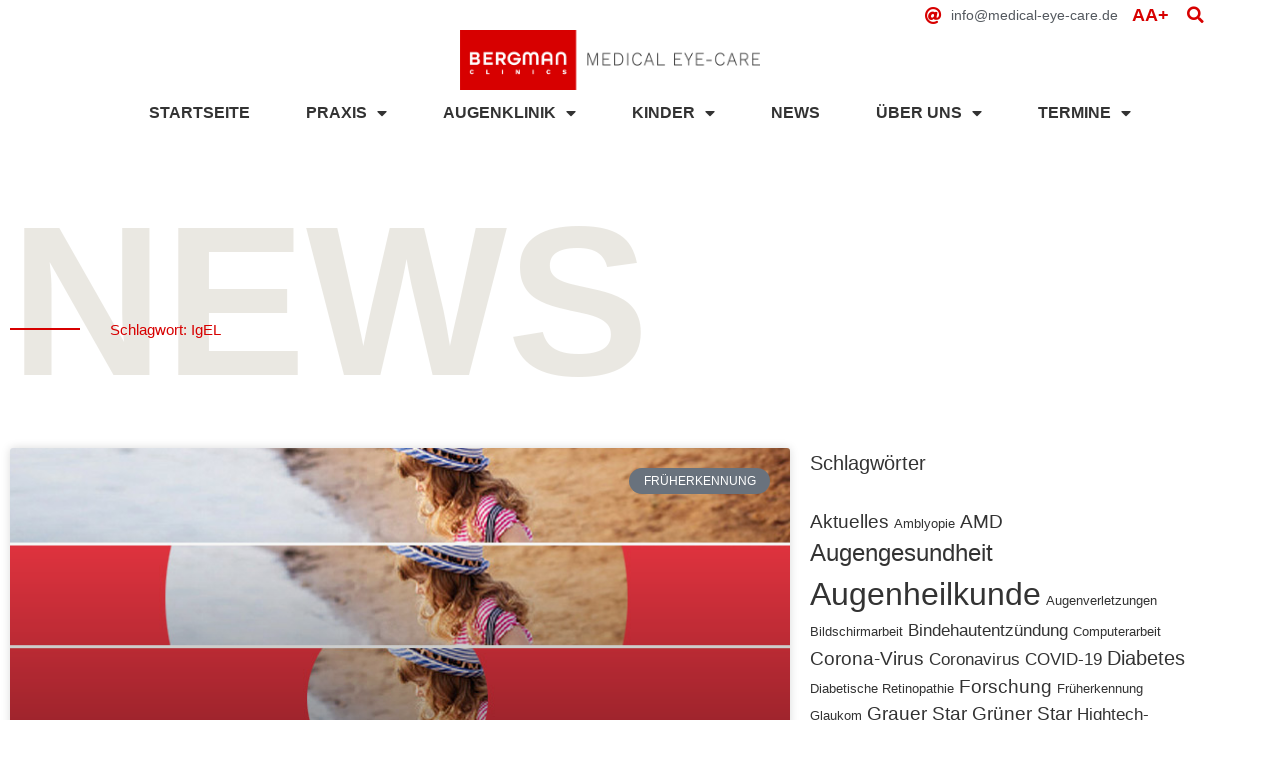

--- FILE ---
content_type: text/html
request_url: https://medical-eye-care.de/news-zum-schlagwort/igel/
body_size: 23301
content:
<!DOCTYPE html>
<html lang="de">
<head>
<meta charset="UTF-8">
	
	
<script>
const lang = ["Google Maps","Google Karte laden","Die  Karte wurde von Google Maps eingebettet.","Es gelten die","von Google.","Datenschutzerklärungen","https://medical-eye-care.de/wp-content/plugins/aweos-google-maps-iframe-load-per-click/lang/../"];
</script>
<meta name='robots' content='index, follow, max-image-preview:large, max-snippet:-1, max-video-preview:-1' />
	
	<meta name="viewport" content="width=device-width, initial-scale=1">
	<!-- This site is optimized with the Yoast SEO plugin v26.7 - https://yoast.com/wordpress/plugins/seo/ -->
	<title>News zum Schlagwort IgEL - Bergman Clinics Medical Eye-Care</title>
	<meta name="description" content="News zum Schlagwort: IgEL. Wir halten Sie mit unseren News zum Thema Augengesundheit und Neuigkeiten aus der Praxis auf dem aktuellen Stand." />
	<link rel="canonical" href="https://medical-eye-care.de/news-zum-schlagwort/igel/" />
	<meta property="og:locale" content="de_DE" />
	<meta property="og:type" content="article" />
	<meta property="og:title" content="News zum Schlagwort IgEL - Bergman Clinics Medical Eye-Care" />
	<meta property="og:description" content="News zum Schlagwort: IgEL. Wir halten Sie mit unseren News zum Thema Augengesundheit und Neuigkeiten aus der Praxis auf dem aktuellen Stand." />
	<meta property="og:url" content="https://medical-eye-care.de/news-zum-schlagwort/igel/" />
	<meta property="og:site_name" content="Bergman Clinics Medical Eye-Care" />
	<meta name="twitter:card" content="summary_large_image" />
	<!-- / Yoast SEO plugin. -->


<link rel="alternate" type="application/rss+xml" title="Bergman Clinics Medical Eye-Care &raquo; Feed" href="https://medical-eye-care.de/feed/" />
<link rel="alternate" type="application/rss+xml" title="Bergman Clinics Medical Eye-Care &raquo; Kommentar-Feed" href="https://medical-eye-care.de/comments/feed/" />
<link rel="alternate" type="application/rss+xml" title="Bergman Clinics Medical Eye-Care &raquo; IgEL Schlagwort-Feed" href="https://medical-eye-care.de/news-zum-schlagwort/igel/feed/" />
<link rel="stylesheet" href="//medical-eye-care.de/wp-content/cache/swift-performance/medical-eye-care.de/css/3fad25c008284eff62aacf7f708d46ce.css" media="all">




































<script data-dont-merge="">(function(){function iv(a){if(typeof a.getBoundingClientRect!=='function'){return false}var b=a.getBoundingClientRect();return((a.innerHeight||a.clientHeight)>0&&b.bottom+50>=0&&b.right+50>=0&&b.top-50<=(window.innerHeight||document.documentElement.clientHeight)&&b.left-50<=(window.innerWidth||document.documentElement.clientWidth))}function ll(){var a=document.querySelectorAll('div, section, article, p, span, ul, ol, figure');for(var i in a){if(iv(a[i])){a[i].onload=function(){window.dispatchEvent(new Event('resize'));};a[i].classList.add('swift-in-viewport')}}requestAnimationFrame(ll)}requestAnimationFrame(ll)})();</script><script src="https://medical-eye-care.de/wp-includes/js/jquery/jquery.min.js?ver=3.7.1" id="jquery-core-js"></script>
<script src="https://medical-eye-care.de/wp-includes/js/jquery/jquery-migrate.min.js?ver=3.4.1" id="jquery-migrate-js"></script>
<script id="awmp-map-js-after">
const policies = "<a target='_blank' href='https://policies.google.com/privacy?hl=de' rel='noreferrer noopener'> " + lang[5] + " </a>";
const anzeigen = "<span title='Karte anzeigen' class='awmp-show-map'>" + lang[1] + "</span>";
const style = 'background:linear-gradient(rgba(255,255,255,0.5), rgba(255,255,255,0.5)),url(' + lang[6] + 'map.svg);' +
'border: 1px solid grey;'
const icon = ""; 

jQuery(function() {
	jQuery('.awmp-map').html(
		"<div class='awmp_map_wrapper' style='" + style + "'>\
			<h3>" + lang[0] + "</h3>\
			<p>"
				+ anzeigen + " " + "<br>" + lang[2] + "<br>" + lang[3] + policies + lang[4] + 
			"</p>\
		</div>"
	);

	jQuery('span.awmp-show-map').click(function() {
		// `this` is the <a> 
		var map = jQuery(this).parent().parent().parent(); 
		map.replaceWith(function () {
			// string is split to escape the php iframe detector
		    return jQuery(['<', 'iframe', '>'].join(''), {
		        src: map.attr('data-src'),
		        frameborder: map.attr('data-frameborder'),
		        allowfullscreen: map.attr('data-allowfullscreen'),
		        style: map.attr('style'),
		        id: map.attr('id'),
		        class: map.attr('class'),
		        name: map.attr('name'),
		        title: map.attr('tite')
		    });
		});
	})
});
</script>
<script src="https://medical-eye-care.de/wp-content/plugins/addon-elements-for-elementor-page-builder/assets/js/iconHelper.js?ver=1.0" id="eae-iconHelper-js"></script>
<script src="https://medical-eye-care.de/wp-content/plugins/email-encoder-bundle/assets/js/custom.js?ver=2c542c9989f589cd5318f5cef6a9ecd7" id="eeb-js-frontend-js"></script>
<link rel="EditURI" type="application/rsd+xml" title="RSD" href="https://medical-eye-care.de/xmlrpc.php?rsd" />
<meta name="generator" content="WordPress 6.8.3" />
<meta name="generator" content="Elementor 3.34.1; features: additional_custom_breakpoints; settings: css_print_method-external, google_font-enabled, font_display-auto">
			
			<link rel="icon" href="https://medical-eye-care.de/wp-content/uploads/cropped-favicon-96x96-1-32x32.webp" sizes="32x32" />
<link rel="icon" href="https://medical-eye-care.de/wp-content/uploads/cropped-favicon-96x96-1-192x192.webp" sizes="192x192" />
<link rel="apple-touch-icon" href="https://medical-eye-care.de/wp-content/uploads/cropped-favicon-96x96-1-180x180.webp" />
<meta name="msapplication-TileImage" content="https://medical-eye-care.de/wp-content/uploads/cropped-favicon-96x96-1-270x270.webp" />
<script data-dont-merge="">(function(){function iv(a){if(a.nodeName=='SOURCE'){a = a.nextSibling;}if(typeof a !== 'object' || a === null || typeof a.getBoundingClientRect!=='function'){return false}var b=a.getBoundingClientRect();return((a.innerHeight||a.clientHeight)>0&&b.bottom+50>=0&&b.right+50>=0&&b.top-50<=(window.innerHeight||document.documentElement.clientHeight)&&b.left-50<=(window.innerWidth||document.documentElement.clientWidth))}function ll(){var a=document.querySelectorAll('[data-swift-image-lazyload]');for(var i in a){if(iv(a[i])){a[i].onload=function(){window.dispatchEvent(new Event('resize'));};try{if(a[i].nodeName == 'IMG'){a[i].setAttribute('src',(typeof a[i].dataset.src != 'undefined' ? a[i].dataset.src : a[i].src))};a[i].setAttribute('srcset',(typeof a[i].dataset.srcset !== 'undefined' ? a[i].dataset.srcset : ''));a[i].setAttribute('sizes',(typeof a[i].dataset.sizes !== 'undefined' ? a[i].dataset.sizes : ''));a[i].setAttribute('style',(typeof a[i].dataset.style !== 'undefined' ? a[i].dataset.style : ''));a[i].removeAttribute('data-swift-image-lazyload')}catch(e){}}}requestAnimationFrame(ll)}requestAnimationFrame(ll)})();</script></head>

<body class="archive tag tag-igel tag-34 wp-custom-logo wp-embed-responsive wp-theme-generatepress wp-child-theme-generatepress-child no-sidebar nav-below-header one-container fluid-header active-footer-widgets-4 nav-aligned-left header-aligned-left dropdown-hover elementor-page-13029 elementor-page-5092 elementor-default elementor-template-full-width elementor-kit-6791 full-width-content" itemtype="https://schema.org/Blog" itemscope>
	<a class="screen-reader-text skip-link" href="#content" title="Zum Inhalt springen">Zum Inhalt springen</a>		<header data-elementor-type="header" data-elementor-id="448" class="elementor elementor-448 elementor-location-header" data-elementor-post-type="elementor_library">
					<section class="has_eae_slider elementor-section elementor-top-section elementor-element elementor-element-139d7a8 elementor-section-full_width elementor-hidden-tablet elementor-hidden-mobile elementor-section-height-default elementor-section-height-default" data-eae-slider="52851" data-id="139d7a8" data-element_type="section">
						<div class="elementor-container elementor-column-gap-default">
					<div class="has_eae_slider elementor-column elementor-col-100 elementor-top-column elementor-element elementor-element-9b297f6" data-eae-slider="1897" data-id="9b297f6" data-element_type="column">
			<div class="elementor-widget-wrap elementor-element-populated">
						<div class="elementor-element elementor-element-73ae32a elementor-widget__width-initial elementor-icon-list--layout-traditional elementor-list-item-link-full_width elementor-widget elementor-widget-icon-list" data-id="73ae32a" data-element_type="widget" data-widget_type="icon-list.default">
				<div class="elementor-widget-container">
							<ul class="elementor-icon-list-items">
							<li class="elementor-icon-list-item">
											<a href="javascript:;" data-enc-email="vasb[at]zrqvpny-rlr-pner.qr" class="mail-link" data-wpel-link="ignore">

												<span class="elementor-icon-list-icon">
							<i aria-hidden="true" class="fas fa-at"></i>						</span>
										<span class="elementor-icon-list-text">info&#x40;medical-eye-care.de</span>
											</a>
									</li>
						</ul>
						</div>
				</div>
				<div class="elementor-element elementor-element-ec5ffab elementor-align-center elementor-widget__width-initial elementor-widget elementor-widget-button" data-id="ec5ffab" data-element_type="widget" data-widget_type="button.default">
				<div class="elementor-widget-container">
									<div class="elementor-button-wrapper">
					<a class="elementor-button elementor-button-link elementor-size-sm" href="#elementor-action%3Aaction%3Dpopup%3Aopen%26settings%3DeyJpZCI6IjMyMyIsInRvZ2dsZSI6ZmFsc2V9">
						<span class="elementor-button-content-wrapper">
									<span class="elementor-button-text">AA+</span>
					</span>
					</a>
				</div>
								</div>
				</div>
				<div class="elementor-element elementor-element-113fbb2 elementor-search-form--skin-full_screen elementor-widget__width-initial elementor-widget elementor-widget-search-form" data-id="113fbb2" data-element_type="widget" data-settings="{&quot;skin&quot;:&quot;full_screen&quot;}" data-widget_type="search-form.default">
				<div class="elementor-widget-container">
							<search role="search">
			<form class="elementor-search-form" action="https://medical-eye-care.de" method="get">
												<div class="elementor-search-form__toggle" role="button" tabindex="0" aria-label="Suche">
					<i aria-hidden="true" class="fas fa-search"></i>				</div>
								<div class="elementor-search-form__container">
					<label class="elementor-screen-only" for="elementor-search-form-113fbb2">Suche</label>

					
					<input id="elementor-search-form-113fbb2" placeholder="Suche..." class="elementor-search-form__input" type="search" name="s" value="">
					
					
										<div class="dialog-lightbox-close-button dialog-close-button" role="button" tabindex="0" aria-label="Close this search box.">
						<i aria-hidden="true" class="eicon-close"></i>					</div>
									</div>
			</form>
		</search>
						</div>
				</div>
					</div>
		</div>
					</div>
		</section>
				<section class="has_eae_slider elementor-section elementor-top-section elementor-element elementor-element-2d272a6 elementor-section-full_width elementor-hidden-tablet elementor-hidden-mobile elementor-section-height-default elementor-section-height-default" data-eae-slider="83693" data-id="2d272a6" data-element_type="section" data-settings="{&quot;background_background&quot;:&quot;classic&quot;,&quot;sticky&quot;:&quot;top&quot;,&quot;sticky_on&quot;:[&quot;desktop&quot;,&quot;tablet&quot;,&quot;mobile&quot;],&quot;sticky_offset&quot;:0,&quot;sticky_effects_offset&quot;:0,&quot;sticky_anchor_link_offset&quot;:0}">
						<div class="elementor-container elementor-column-gap-default">
					<div class="has_eae_slider elementor-column elementor-col-100 elementor-top-column elementor-element elementor-element-9642c5e" data-eae-slider="38514" data-id="9642c5e" data-element_type="column" data-settings="{&quot;background_background&quot;:&quot;classic&quot;}">
			<div class="elementor-widget-wrap elementor-element-populated">
						<div class="elementor-element elementor-element-3cbc558 elementor-widget__width-auto elementor-widget elementor-widget-theme-site-logo elementor-widget-image" data-id="3cbc558" data-element_type="widget" data-widget_type="theme-site-logo.default">
				<div class="elementor-widget-container">
											<a href="https://medical-eye-care.de">
			<img src="[data-uri]" title="cropped-Logo_MedicalEye-Care_RGB.png" alt="cropped-Logo_MedicalEye-Care_RGB.png" loading="lazy" data-src="https://medical-eye-care.de/wp-content/uploads/cropped-Logo_MedicalEye-Care_RGB.png" data-srcset="" data-sizes="" data-swift-image-lazyload="true" data-style="" style=""  data-l>				</a>
											</div>
				</div>
				<div class="elementor-element elementor-element-6a2a18c elementor-nav-menu--dropdown-mobile elementor-nav-menu__align-end elementor-hidden-tablet elementor-hidden-phone elementor-widget__width-auto elementor-nav-menu__text-align-aside elementor-nav-menu--toggle elementor-nav-menu--burger elementor-widget elementor-widget-nav-menu" data-id="6a2a18c" data-element_type="widget" data-settings="{&quot;layout&quot;:&quot;horizontal&quot;,&quot;submenu_icon&quot;:{&quot;value&quot;:&quot;&lt;i class=\&quot;fas fa-caret-down\&quot; aria-hidden=\&quot;true\&quot;&gt;&lt;\/i&gt;&quot;,&quot;library&quot;:&quot;fa-solid&quot;},&quot;toggle&quot;:&quot;burger&quot;}" data-widget_type="nav-menu.default">
				<div class="elementor-widget-container">
								<nav aria-label="Menü" class="elementor-nav-menu--main elementor-nav-menu__container elementor-nav-menu--layout-horizontal e--pointer-none">
				<ul id="menu-1-6a2a18c" class="elementor-nav-menu"><li class="menu-item menu-item-type-post_type menu-item-object-page menu-item-home menu-item-9668"><a href="https://medical-eye-care.de/" class="elementor-item">Startseite</a></li>
<li class="main-menu-item menu-item menu-item-type-custom menu-item-object-custom menu-item-has-children menu-item-149"><a class="elementor-item">Praxis</a>
<ul class="sub-menu elementor-nav-menu--dropdown">
	<li class="menu-item menu-item-type-post_type menu-item-object-page menu-item-1849"><a href="https://medical-eye-care.de/praxis/" class="elementor-sub-item">Übersicht</a></li>
	<li class="sub-menu-parent-item menu-item menu-item-type-custom menu-item-object-custom menu-item-has-children menu-item-168"><a class="elementor-sub-item">Standorte</a>
	<ul class="sub-menu elementor-nav-menu--dropdown">
		<li class="menu-item menu-item-type-post_type menu-item-object-page menu-item-3290"><a href="https://medical-eye-care.de/standorte/" class="elementor-sub-item">Übersicht</a></li>
		<li class="menu-item menu-item-type-post_type menu-item-object-page menu-item-181"><a href="https://medical-eye-care.de/standorte/augenarztpraxis-farmsen/" class="elementor-sub-item">Farmsen &#8211; Zentrale</a></li>
		<li class="menu-item menu-item-type-post_type menu-item-object-page menu-item-1347"><a href="https://medical-eye-care.de/standorte/kinderzentrum-farmsen/" class="elementor-sub-item">Farmsen &#8211;  MEC Kids &#8211; Kinderzentrum</a></li>
		<li class="menu-item menu-item-type-post_type menu-item-object-page menu-item-1635"><a href="https://medical-eye-care.de/standorte/expert-kontaktlinsen-institut/" class="elementor-sub-item">Farmsen &#8211; Kontaktlinsen-Zentrum</a></li>
		<li class="menu-item menu-item-type-post_type menu-item-object-page menu-item-178"><a href="https://medical-eye-care.de/standorte/augenarztpraxis-glinde/" class="elementor-sub-item">Glinde</a></li>
		<li class="menu-item menu-item-type-post_type menu-item-object-page menu-item-180"><a href="https://medical-eye-care.de/standorte/augenarztpraxis-tonndorf/" class="elementor-sub-item">Tonndorf</a></li>
	</ul>
</li>
	<li class="sub-menu-parent-item menu-item menu-item-type-custom menu-item-object-custom menu-item-has-children menu-item-1579"><a class="elementor-sub-item">Vorsorge</a>
	<ul class="sub-menu elementor-nav-menu--dropdown">
		<li class="menu-item menu-item-type-post_type menu-item-object-page menu-item-3587"><a href="https://medical-eye-care.de/praxis/vorsorge/" class="elementor-sub-item">Übersicht</a></li>
		<li class="menu-item menu-item-type-post_type menu-item-object-page menu-item-1578"><a href="https://medical-eye-care.de/praxis/vorsorge/vorsorgeempfehlungen-augenarzt/" class="elementor-sub-item">Vorsorgeempfehlungen</a></li>
		<li class="menu-item menu-item-type-post_type menu-item-object-post menu-item-1454"><a href="https://medical-eye-care.de/praxis/vorsorge/gruener-star-glaukom/" class="elementor-sub-item">Grüner Star (Glaukom)</a></li>
		<li class="menu-item menu-item-type-post_type menu-item-object-post menu-item-1453"><a href="https://medical-eye-care.de/praxis/vorsorge/grauer-star-katarakt/" class="elementor-sub-item">Grauer Star (Katarakt)</a></li>
		<li class="menu-item menu-item-type-post_type menu-item-object-post menu-item-1455"><a href="https://medical-eye-care.de/praxis/vorsorge/altersbedingte-makuladegeneration-amd/" class="elementor-sub-item">Altersbedingte Makuladegeneration (AMD)</a></li>
		<li class="menu-item menu-item-type-post_type menu-item-object-post menu-item-1450"><a href="https://medical-eye-care.de/praxis/vorsorge/diabetische-netzhauterkrankung-diabetische-retinopathie/" class="elementor-sub-item">Diabetische Netzhauterkrankung (Diabetische Retinopathie)</a></li>
		<li class="menu-item menu-item-type-post_type menu-item-object-post menu-item-1480"><a href="https://medical-eye-care.de/praxis/vorsorge/netzhauterkrankung-bluthochdruck-hypertensive-retinopathie/" class="elementor-sub-item">Netzhauterkrankung bei Bluthochdruck (Hypertensive Retinopathie)</a></li>
		<li class="menu-item menu-item-type-post_type menu-item-object-post menu-item-1452"><a href="https://medical-eye-care.de/praxis/vorsorge/sehnerv-und-netzhauterkrankungen/" class="elementor-sub-item">Sehnerv- und Netzhauterkrankungen</a></li>
		<li class="menu-item menu-item-type-post_type menu-item-object-post menu-item-1451"><a href="https://medical-eye-care.de/praxis/vorsorge/augen-schilddruesenerkrankung-endokrine-orbitopathie/" class="elementor-sub-item">Augenbeteiligung bei Schilddrüsenerkrankung (Endokrine Orbitopathie)</a></li>
		<li class="menu-item menu-item-type-custom menu-item-object-custom menu-item-4331"><a href="https://medical-eye-care.de/augenarzt-kinder/amblyopiescreening-augenvorsorge-kinder-saeuglinge?" class="elementor-sub-item">Amblyopiescreening – Augenvorsorge für Kinder &#038; Säuglinge</a></li>
		<li class="menu-item menu-item-type-custom menu-item-object-custom menu-item-4332"><a href="https://medical-eye-care.de/augenarzt-kinder/kurzsichtigkeit-vorbeugen?" class="elementor-sub-item">Kurzsichtigkeit vorbeugen &#8211; Myopieprophylaxe bei Kindern</a></li>
	</ul>
</li>
	<li class="sub-menu-parent-item menu-item menu-item-type-custom menu-item-object-custom menu-item-has-children menu-item-1856"><a class="elementor-sub-item">Hightech-Augendiagnostik</a>
	<ul class="sub-menu elementor-nav-menu--dropdown">
		<li class="menu-item menu-item-type-post_type menu-item-object-page menu-item-1254"><a href="https://medical-eye-care.de/praxis/hightech-augendiagnostik/" class="elementor-sub-item">Übersicht</a></li>
		<li class="menu-item menu-item-type-post_type menu-item-object-post menu-item-1234"><a href="https://medical-eye-care.de/praxis/hightech-augendiagnostik/messsysteme/" class="elementor-sub-item">Messsysteme</a></li>
		<li class="menu-item menu-item-type-post_type menu-item-object-post menu-item-1233"><a href="https://medical-eye-care.de/praxis/hightech-augendiagnostik/bildgebende-verfahren/" class="elementor-sub-item">Bildgebende Verfahren</a></li>
		<li class="menu-item menu-item-type-post_type menu-item-object-post menu-item-1232"><a href="https://medical-eye-care.de/praxis/hightech-augendiagnostik/laser-in-der-augenheilkunde/" class="elementor-sub-item">Laser in der Augenheilkunde</a></li>
	</ul>
</li>
	<li class="sub-menu-parent-item menu-item menu-item-type-custom menu-item-object-custom menu-item-has-children menu-item-1694"><a class="elementor-sub-item">Kontaktlinsen</a>
	<ul class="sub-menu elementor-nav-menu--dropdown">
		<li class="menu-item menu-item-type-post_type menu-item-object-page menu-item-1713"><a href="https://medical-eye-care.de/praxis/kontaktlinsen-augenarzt/" class="elementor-sub-item">Kontaktlinsen vom Augenarzt</a></li>
		<li class="menu-item menu-item-type-post_type menu-item-object-post menu-item-1704"><a href="https://medical-eye-care.de/praxis/kontaktlinsen/professionelle-kontaktlinsenanpassung/" class="elementor-sub-item">Kontaktlinsenanpassung</a></li>
	</ul>
</li>
</ul>
</li>
<li class="main-menu-item menu-item menu-item-type-custom menu-item-object-custom menu-item-has-children menu-item-828"><a class="elementor-item">Augenklinik</a>
<ul class="sub-menu elementor-nav-menu--dropdown">
	<li class="menu-item menu-item-type-post_type menu-item-object-page menu-item-1828"><a href="https://medical-eye-care.de/augenklinik-hamburg/" class="elementor-sub-item">Übersicht</a></li>
	<li class="menu-item menu-item-type-post_type menu-item-object-page menu-item-1830"><a href="https://medical-eye-care.de/standorte/augenklinik-farmsen/" class="elementor-sub-item">Standort</a></li>
	<li class="sub-menu-parent-item menu-item menu-item-type-custom menu-item-object-custom menu-item-has-children menu-item-1104"><a class="elementor-sub-item">Grauer Star Operation</a>
	<ul class="sub-menu elementor-nav-menu--dropdown">
		<li class="menu-item menu-item-type-post_type menu-item-object-post menu-item-1100"><a href="https://medical-eye-care.de/augenklinik/grauer-star-operation/" class="elementor-sub-item">Patienteninformation &#8211; Grauer Star Operation</a></li>
		<li class="menu-item menu-item-type-post_type menu-item-object-post menu-item-1102"><a href="https://medical-eye-care.de/augenklinik/grauer-star-operation/lasergestuetzte-katarakt-operation/" class="elementor-sub-item">Lasergestützte Katarakt-Operation &#8211; Femto-Phako</a></li>
		<li class="menu-item menu-item-type-post_type menu-item-object-post menu-item-1101"><a href="https://medical-eye-care.de/augenklinik/grauer-star-operation/grauer-star-operation-speziallinsen/" class="elementor-sub-item">Speziallinsen im Überblick</a></li>
	</ul>
</li>
	<li class="sub-menu-parent-item menu-item menu-item-type-custom menu-item-object-custom menu-item-has-children menu-item-1105"><a class="elementor-sub-item">Grüner Star Operation</a>
	<ul class="sub-menu elementor-nav-menu--dropdown">
		<li class="menu-item menu-item-type-post_type menu-item-object-post menu-item-842"><a href="https://medical-eye-care.de/augenklinik/gruener-star-operation/" class="elementor-sub-item">Patienteninformation &#8211; Grüner Star Operation</a></li>
		<li class="menu-item menu-item-type-post_type menu-item-object-post menu-item-1103"><a href="https://medical-eye-care.de/augenklinik/gruener-star-operation/innovative-glaukom-therapie-xen-stent/" class="elementor-sub-item">Innovative Glaukom Therapie – XEN-Stent</a></li>
	</ul>
</li>
	<li class="sub-menu-parent-item menu-item menu-item-type-custom menu-item-object-custom menu-item-has-children menu-item-2003"><a class="elementor-sub-item">Makulazentrum</a>
	<ul class="sub-menu elementor-nav-menu--dropdown">
		<li class="menu-item menu-item-type-post_type menu-item-object-post menu-item-947"><a href="https://medical-eye-care.de/augenklinik/makulazentrum/" class="elementor-sub-item">Patienteninformation &#8211; Makulazentrum</a></li>
		<li class="menu-item menu-item-type-post_type menu-item-object-post menu-item-2004"><a href="https://medical-eye-care.de/augenklinik/makulazentrum/ivom-therapie/" class="elementor-sub-item">IVOM-Therapie</a></li>
		<li class="menu-item menu-item-type-post_type menu-item-object-post menu-item-7677"><a href="https://medical-eye-care.de/augenklinik/makulazentrum/amsler-gitter-test/" class="elementor-sub-item">Amsler-Gitter-Test</a></li>
	</ul>
</li>
	<li class="menu-item menu-item-type-post_type menu-item-object-post menu-item-945"><a href="https://medical-eye-care.de/augenklinik/crosslinking-bei-keratokonus/" class="elementor-sub-item">Crosslinking bei Keratokonus</a></li>
	<li class="sub-menu-parent-item menu-item menu-item-type-custom menu-item-object-custom menu-item-has-children menu-item-1109"><a class="elementor-sub-item">Plastische Chirurgie</a>
	<ul class="sub-menu elementor-nav-menu--dropdown">
		<li class="menu-item menu-item-type-post_type menu-item-object-post menu-item-943"><a href="https://medical-eye-care.de/augenklinik/plastische-chirurgie/" class="elementor-sub-item">Patienteninformation &#8211; Plastische Chirurgie</a></li>
		<li class="menu-item menu-item-type-post_type menu-item-object-post menu-item-1112"><a href="https://medical-eye-care.de/augenklinik/plastische-chirurgie/augenlid-operation/" class="elementor-sub-item">Augenlid-Operation</a></li>
		<li class="menu-item menu-item-type-post_type menu-item-object-post menu-item-1120"><a href="https://medical-eye-care.de/augenklinik/plastische-chirurgie/kosmetische-laserbehandlung/" class="elementor-sub-item">Lasermedizin</a></li>
		<li class="menu-item menu-item-type-post_type menu-item-object-post menu-item-1143"><a href="https://medical-eye-care.de/augenklinik/plastische-chirurgie/faltenunterspritzung/" class="elementor-sub-item">Faltenunterspritzung mit Hyaluron oder Botulinumtoxin</a></li>
	</ul>
</li>
</ul>
</li>
<li class="main-menu-item menu-item menu-item-type-custom menu-item-object-custom menu-item-has-children menu-item-1674"><a class="elementor-item">Kinder</a>
<ul class="sub-menu elementor-nav-menu--dropdown">
	<li class="menu-item menu-item-type-post_type menu-item-object-page menu-item-1953"><a href="https://medical-eye-care.de/augenarzt-kinder/" class="elementor-sub-item">Augenarzt für Kinder und Säuglinge</a></li>
	<li class="menu-item menu-item-type-custom menu-item-object-custom menu-item-3281"><a href="https://medical-eye-care.de/standorte/kinderzentrum-farmsen?" class="elementor-sub-item">Standort Farmsen</a></li>
	<li class="menu-item menu-item-type-custom menu-item-object-custom menu-item-13106"><a href="https://medical-eye-care.de/standorte/augenarztpraxis-glinde?" class="elementor-sub-item">Standort Glinde</a></li>
	<li class="menu-item menu-item-type-post_type menu-item-object-post menu-item-1673"><a href="https://medical-eye-care.de/augenarzt-kinder/ambylopie/" class="elementor-sub-item">Ambylopie – Schwachsichtigkeit bei Kindern</a></li>
	<li class="menu-item menu-item-type-post_type menu-item-object-post menu-item-4334"><a href="https://medical-eye-care.de/augenarzt-kinder/amblyopiescreening-augenvorsorge-kinder-saeuglinge/" class="elementor-sub-item">Amblyopiescreening – Augenvorsorge für Kinder &#038; Säuglinge</a></li>
	<li class="menu-item menu-item-type-post_type menu-item-object-post menu-item-4335"><a href="https://medical-eye-care.de/augenarzt-kinder/kurzsichtigkeit-vorbeugen/" class="elementor-sub-item">Kurzsichtigkeit vorbeugen  &#8211; Myopieprophylaxe bei Kindern</a></li>
	<li class="menu-item menu-item-type-post_type menu-item-object-post menu-item-1692"><a href="https://medical-eye-care.de/augenarzt-kinder/sehschule/" class="elementor-sub-item">Sehschule</a></li>
</ul>
</li>
<li class="menu-item menu-item-type-post_type menu-item-object-page menu-item-4149"><a href="https://medical-eye-care.de/news/" class="elementor-item">News</a></li>
<li class="main-menu-item menu-item menu-item-type-custom menu-item-object-custom menu-item-has-children menu-item-150"><a class="elementor-item">Über uns</a>
<ul class="sub-menu elementor-nav-menu--dropdown">
	<li class="menu-item menu-item-type-post_type menu-item-object-page menu-item-1748"><a href="https://medical-eye-care.de/ueber-uns/" class="elementor-sub-item">Warum Medical Eye-Care?</a></li>
	<li class="menu-item menu-item-type-post_type menu-item-object-page menu-item-11032"><a href="https://medical-eye-care.de/stellenangebote/" class="elementor-sub-item">Stellenangebote</a></li>
	<li class="menu-item menu-item-type-post_type menu-item-object-page menu-item-4269"><a href="https://medical-eye-care.de/faq-haeufige-fragen/" class="elementor-sub-item">FAQ – Häufige Fragen</a></li>
	<li class="menu-item menu-item-type-post_type menu-item-object-page menu-item-4423"><a href="https://medical-eye-care.de/lexikon/" class="elementor-sub-item">Lexikon</a></li>
</ul>
</li>
<li class="main-menu-item menu-item menu-item-type-custom menu-item-object-custom menu-item-has-children menu-item-7454"><a class="elementor-item">Termine</a>
<ul class="sub-menu elementor-nav-menu--dropdown">
	<li class="menu-item menu-item-type-custom menu-item-object-custom menu-item-12809"><a target="_blank" rel="noopener noreferrer" href="https://termine.bergmanclinics.de/#/NeuesProfilWL?reason=ANMELDMEDIC&#038;type=NewAccount" class="elementor-sub-item elementor-item-anchor">Termin online buchen</a></li>
	<li class="menu-item menu-item-type-post_type menu-item-object-page menu-item-12605"><a href="https://medical-eye-care.de/terminvereinbarung-augenarzt/" class="elementor-sub-item">Termin vereinbaren</a></li>
	<li class="menu-item menu-item-type-post_type menu-item-object-page menu-item-8496"><a href="https://medical-eye-care.de/termin-absagen/" class="elementor-sub-item">Termin absagen</a></li>
</ul>
</li>
</ul>			</nav>
					<div class="elementor-menu-toggle" role="button" tabindex="0" aria-label="Menu Toggle" aria-expanded="false">
			<i aria-hidden="true" role="presentation" class="elementor-menu-toggle__icon--open eicon-menu-bar"></i><i aria-hidden="true" role="presentation" class="elementor-menu-toggle__icon--close eicon-close"></i>		</div>
					<nav class="elementor-nav-menu--dropdown elementor-nav-menu__container" aria-hidden="true">
				<ul id="menu-2-6a2a18c" class="elementor-nav-menu"><li class="menu-item menu-item-type-post_type menu-item-object-page menu-item-home menu-item-9668"><a href="https://medical-eye-care.de/" class="elementor-item" tabindex="-1">Startseite</a></li>
<li class="main-menu-item menu-item menu-item-type-custom menu-item-object-custom menu-item-has-children menu-item-149"><a class="elementor-item" tabindex="-1">Praxis</a>
<ul class="sub-menu elementor-nav-menu--dropdown">
	<li class="menu-item menu-item-type-post_type menu-item-object-page menu-item-1849"><a href="https://medical-eye-care.de/praxis/" class="elementor-sub-item" tabindex="-1">Übersicht</a></li>
	<li class="sub-menu-parent-item menu-item menu-item-type-custom menu-item-object-custom menu-item-has-children menu-item-168"><a class="elementor-sub-item" tabindex="-1">Standorte</a>
	<ul class="sub-menu elementor-nav-menu--dropdown">
		<li class="menu-item menu-item-type-post_type menu-item-object-page menu-item-3290"><a href="https://medical-eye-care.de/standorte/" class="elementor-sub-item" tabindex="-1">Übersicht</a></li>
		<li class="menu-item menu-item-type-post_type menu-item-object-page menu-item-181"><a href="https://medical-eye-care.de/standorte/augenarztpraxis-farmsen/" class="elementor-sub-item" tabindex="-1">Farmsen &#8211; Zentrale</a></li>
		<li class="menu-item menu-item-type-post_type menu-item-object-page menu-item-1347"><a href="https://medical-eye-care.de/standorte/kinderzentrum-farmsen/" class="elementor-sub-item" tabindex="-1">Farmsen &#8211;  MEC Kids &#8211; Kinderzentrum</a></li>
		<li class="menu-item menu-item-type-post_type menu-item-object-page menu-item-1635"><a href="https://medical-eye-care.de/standorte/expert-kontaktlinsen-institut/" class="elementor-sub-item" tabindex="-1">Farmsen &#8211; Kontaktlinsen-Zentrum</a></li>
		<li class="menu-item menu-item-type-post_type menu-item-object-page menu-item-178"><a href="https://medical-eye-care.de/standorte/augenarztpraxis-glinde/" class="elementor-sub-item" tabindex="-1">Glinde</a></li>
		<li class="menu-item menu-item-type-post_type menu-item-object-page menu-item-180"><a href="https://medical-eye-care.de/standorte/augenarztpraxis-tonndorf/" class="elementor-sub-item" tabindex="-1">Tonndorf</a></li>
	</ul>
</li>
	<li class="sub-menu-parent-item menu-item menu-item-type-custom menu-item-object-custom menu-item-has-children menu-item-1579"><a class="elementor-sub-item" tabindex="-1">Vorsorge</a>
	<ul class="sub-menu elementor-nav-menu--dropdown">
		<li class="menu-item menu-item-type-post_type menu-item-object-page menu-item-3587"><a href="https://medical-eye-care.de/praxis/vorsorge/" class="elementor-sub-item" tabindex="-1">Übersicht</a></li>
		<li class="menu-item menu-item-type-post_type menu-item-object-page menu-item-1578"><a href="https://medical-eye-care.de/praxis/vorsorge/vorsorgeempfehlungen-augenarzt/" class="elementor-sub-item" tabindex="-1">Vorsorgeempfehlungen</a></li>
		<li class="menu-item menu-item-type-post_type menu-item-object-post menu-item-1454"><a href="https://medical-eye-care.de/praxis/vorsorge/gruener-star-glaukom/" class="elementor-sub-item" tabindex="-1">Grüner Star (Glaukom)</a></li>
		<li class="menu-item menu-item-type-post_type menu-item-object-post menu-item-1453"><a href="https://medical-eye-care.de/praxis/vorsorge/grauer-star-katarakt/" class="elementor-sub-item" tabindex="-1">Grauer Star (Katarakt)</a></li>
		<li class="menu-item menu-item-type-post_type menu-item-object-post menu-item-1455"><a href="https://medical-eye-care.de/praxis/vorsorge/altersbedingte-makuladegeneration-amd/" class="elementor-sub-item" tabindex="-1">Altersbedingte Makuladegeneration (AMD)</a></li>
		<li class="menu-item menu-item-type-post_type menu-item-object-post menu-item-1450"><a href="https://medical-eye-care.de/praxis/vorsorge/diabetische-netzhauterkrankung-diabetische-retinopathie/" class="elementor-sub-item" tabindex="-1">Diabetische Netzhauterkrankung (Diabetische Retinopathie)</a></li>
		<li class="menu-item menu-item-type-post_type menu-item-object-post menu-item-1480"><a href="https://medical-eye-care.de/praxis/vorsorge/netzhauterkrankung-bluthochdruck-hypertensive-retinopathie/" class="elementor-sub-item" tabindex="-1">Netzhauterkrankung bei Bluthochdruck (Hypertensive Retinopathie)</a></li>
		<li class="menu-item menu-item-type-post_type menu-item-object-post menu-item-1452"><a href="https://medical-eye-care.de/praxis/vorsorge/sehnerv-und-netzhauterkrankungen/" class="elementor-sub-item" tabindex="-1">Sehnerv- und Netzhauterkrankungen</a></li>
		<li class="menu-item menu-item-type-post_type menu-item-object-post menu-item-1451"><a href="https://medical-eye-care.de/praxis/vorsorge/augen-schilddruesenerkrankung-endokrine-orbitopathie/" class="elementor-sub-item" tabindex="-1">Augenbeteiligung bei Schilddrüsenerkrankung (Endokrine Orbitopathie)</a></li>
		<li class="menu-item menu-item-type-custom menu-item-object-custom menu-item-4331"><a href="https://medical-eye-care.de/augenarzt-kinder/amblyopiescreening-augenvorsorge-kinder-saeuglinge?" class="elementor-sub-item" tabindex="-1">Amblyopiescreening – Augenvorsorge für Kinder &#038; Säuglinge</a></li>
		<li class="menu-item menu-item-type-custom menu-item-object-custom menu-item-4332"><a href="https://medical-eye-care.de/augenarzt-kinder/kurzsichtigkeit-vorbeugen?" class="elementor-sub-item" tabindex="-1">Kurzsichtigkeit vorbeugen &#8211; Myopieprophylaxe bei Kindern</a></li>
	</ul>
</li>
	<li class="sub-menu-parent-item menu-item menu-item-type-custom menu-item-object-custom menu-item-has-children menu-item-1856"><a class="elementor-sub-item" tabindex="-1">Hightech-Augendiagnostik</a>
	<ul class="sub-menu elementor-nav-menu--dropdown">
		<li class="menu-item menu-item-type-post_type menu-item-object-page menu-item-1254"><a href="https://medical-eye-care.de/praxis/hightech-augendiagnostik/" class="elementor-sub-item" tabindex="-1">Übersicht</a></li>
		<li class="menu-item menu-item-type-post_type menu-item-object-post menu-item-1234"><a href="https://medical-eye-care.de/praxis/hightech-augendiagnostik/messsysteme/" class="elementor-sub-item" tabindex="-1">Messsysteme</a></li>
		<li class="menu-item menu-item-type-post_type menu-item-object-post menu-item-1233"><a href="https://medical-eye-care.de/praxis/hightech-augendiagnostik/bildgebende-verfahren/" class="elementor-sub-item" tabindex="-1">Bildgebende Verfahren</a></li>
		<li class="menu-item menu-item-type-post_type menu-item-object-post menu-item-1232"><a href="https://medical-eye-care.de/praxis/hightech-augendiagnostik/laser-in-der-augenheilkunde/" class="elementor-sub-item" tabindex="-1">Laser in der Augenheilkunde</a></li>
	</ul>
</li>
	<li class="sub-menu-parent-item menu-item menu-item-type-custom menu-item-object-custom menu-item-has-children menu-item-1694"><a class="elementor-sub-item" tabindex="-1">Kontaktlinsen</a>
	<ul class="sub-menu elementor-nav-menu--dropdown">
		<li class="menu-item menu-item-type-post_type menu-item-object-page menu-item-1713"><a href="https://medical-eye-care.de/praxis/kontaktlinsen-augenarzt/" class="elementor-sub-item" tabindex="-1">Kontaktlinsen vom Augenarzt</a></li>
		<li class="menu-item menu-item-type-post_type menu-item-object-post menu-item-1704"><a href="https://medical-eye-care.de/praxis/kontaktlinsen/professionelle-kontaktlinsenanpassung/" class="elementor-sub-item" tabindex="-1">Kontaktlinsenanpassung</a></li>
	</ul>
</li>
</ul>
</li>
<li class="main-menu-item menu-item menu-item-type-custom menu-item-object-custom menu-item-has-children menu-item-828"><a class="elementor-item" tabindex="-1">Augenklinik</a>
<ul class="sub-menu elementor-nav-menu--dropdown">
	<li class="menu-item menu-item-type-post_type menu-item-object-page menu-item-1828"><a href="https://medical-eye-care.de/augenklinik-hamburg/" class="elementor-sub-item" tabindex="-1">Übersicht</a></li>
	<li class="menu-item menu-item-type-post_type menu-item-object-page menu-item-1830"><a href="https://medical-eye-care.de/standorte/augenklinik-farmsen/" class="elementor-sub-item" tabindex="-1">Standort</a></li>
	<li class="sub-menu-parent-item menu-item menu-item-type-custom menu-item-object-custom menu-item-has-children menu-item-1104"><a class="elementor-sub-item" tabindex="-1">Grauer Star Operation</a>
	<ul class="sub-menu elementor-nav-menu--dropdown">
		<li class="menu-item menu-item-type-post_type menu-item-object-post menu-item-1100"><a href="https://medical-eye-care.de/augenklinik/grauer-star-operation/" class="elementor-sub-item" tabindex="-1">Patienteninformation &#8211; Grauer Star Operation</a></li>
		<li class="menu-item menu-item-type-post_type menu-item-object-post menu-item-1102"><a href="https://medical-eye-care.de/augenklinik/grauer-star-operation/lasergestuetzte-katarakt-operation/" class="elementor-sub-item" tabindex="-1">Lasergestützte Katarakt-Operation &#8211; Femto-Phako</a></li>
		<li class="menu-item menu-item-type-post_type menu-item-object-post menu-item-1101"><a href="https://medical-eye-care.de/augenklinik/grauer-star-operation/grauer-star-operation-speziallinsen/" class="elementor-sub-item" tabindex="-1">Speziallinsen im Überblick</a></li>
	</ul>
</li>
	<li class="sub-menu-parent-item menu-item menu-item-type-custom menu-item-object-custom menu-item-has-children menu-item-1105"><a class="elementor-sub-item" tabindex="-1">Grüner Star Operation</a>
	<ul class="sub-menu elementor-nav-menu--dropdown">
		<li class="menu-item menu-item-type-post_type menu-item-object-post menu-item-842"><a href="https://medical-eye-care.de/augenklinik/gruener-star-operation/" class="elementor-sub-item" tabindex="-1">Patienteninformation &#8211; Grüner Star Operation</a></li>
		<li class="menu-item menu-item-type-post_type menu-item-object-post menu-item-1103"><a href="https://medical-eye-care.de/augenklinik/gruener-star-operation/innovative-glaukom-therapie-xen-stent/" class="elementor-sub-item" tabindex="-1">Innovative Glaukom Therapie – XEN-Stent</a></li>
	</ul>
</li>
	<li class="sub-menu-parent-item menu-item menu-item-type-custom menu-item-object-custom menu-item-has-children menu-item-2003"><a class="elementor-sub-item" tabindex="-1">Makulazentrum</a>
	<ul class="sub-menu elementor-nav-menu--dropdown">
		<li class="menu-item menu-item-type-post_type menu-item-object-post menu-item-947"><a href="https://medical-eye-care.de/augenklinik/makulazentrum/" class="elementor-sub-item" tabindex="-1">Patienteninformation &#8211; Makulazentrum</a></li>
		<li class="menu-item menu-item-type-post_type menu-item-object-post menu-item-2004"><a href="https://medical-eye-care.de/augenklinik/makulazentrum/ivom-therapie/" class="elementor-sub-item" tabindex="-1">IVOM-Therapie</a></li>
		<li class="menu-item menu-item-type-post_type menu-item-object-post menu-item-7677"><a href="https://medical-eye-care.de/augenklinik/makulazentrum/amsler-gitter-test/" class="elementor-sub-item" tabindex="-1">Amsler-Gitter-Test</a></li>
	</ul>
</li>
	<li class="menu-item menu-item-type-post_type menu-item-object-post menu-item-945"><a href="https://medical-eye-care.de/augenklinik/crosslinking-bei-keratokonus/" class="elementor-sub-item" tabindex="-1">Crosslinking bei Keratokonus</a></li>
	<li class="sub-menu-parent-item menu-item menu-item-type-custom menu-item-object-custom menu-item-has-children menu-item-1109"><a class="elementor-sub-item" tabindex="-1">Plastische Chirurgie</a>
	<ul class="sub-menu elementor-nav-menu--dropdown">
		<li class="menu-item menu-item-type-post_type menu-item-object-post menu-item-943"><a href="https://medical-eye-care.de/augenklinik/plastische-chirurgie/" class="elementor-sub-item" tabindex="-1">Patienteninformation &#8211; Plastische Chirurgie</a></li>
		<li class="menu-item menu-item-type-post_type menu-item-object-post menu-item-1112"><a href="https://medical-eye-care.de/augenklinik/plastische-chirurgie/augenlid-operation/" class="elementor-sub-item" tabindex="-1">Augenlid-Operation</a></li>
		<li class="menu-item menu-item-type-post_type menu-item-object-post menu-item-1120"><a href="https://medical-eye-care.de/augenklinik/plastische-chirurgie/kosmetische-laserbehandlung/" class="elementor-sub-item" tabindex="-1">Lasermedizin</a></li>
		<li class="menu-item menu-item-type-post_type menu-item-object-post menu-item-1143"><a href="https://medical-eye-care.de/augenklinik/plastische-chirurgie/faltenunterspritzung/" class="elementor-sub-item" tabindex="-1">Faltenunterspritzung mit Hyaluron oder Botulinumtoxin</a></li>
	</ul>
</li>
</ul>
</li>
<li class="main-menu-item menu-item menu-item-type-custom menu-item-object-custom menu-item-has-children menu-item-1674"><a class="elementor-item" tabindex="-1">Kinder</a>
<ul class="sub-menu elementor-nav-menu--dropdown">
	<li class="menu-item menu-item-type-post_type menu-item-object-page menu-item-1953"><a href="https://medical-eye-care.de/augenarzt-kinder/" class="elementor-sub-item" tabindex="-1">Augenarzt für Kinder und Säuglinge</a></li>
	<li class="menu-item menu-item-type-custom menu-item-object-custom menu-item-3281"><a href="https://medical-eye-care.de/standorte/kinderzentrum-farmsen?" class="elementor-sub-item" tabindex="-1">Standort Farmsen</a></li>
	<li class="menu-item menu-item-type-custom menu-item-object-custom menu-item-13106"><a href="https://medical-eye-care.de/standorte/augenarztpraxis-glinde?" class="elementor-sub-item" tabindex="-1">Standort Glinde</a></li>
	<li class="menu-item menu-item-type-post_type menu-item-object-post menu-item-1673"><a href="https://medical-eye-care.de/augenarzt-kinder/ambylopie/" class="elementor-sub-item" tabindex="-1">Ambylopie – Schwachsichtigkeit bei Kindern</a></li>
	<li class="menu-item menu-item-type-post_type menu-item-object-post menu-item-4334"><a href="https://medical-eye-care.de/augenarzt-kinder/amblyopiescreening-augenvorsorge-kinder-saeuglinge/" class="elementor-sub-item" tabindex="-1">Amblyopiescreening – Augenvorsorge für Kinder &#038; Säuglinge</a></li>
	<li class="menu-item menu-item-type-post_type menu-item-object-post menu-item-4335"><a href="https://medical-eye-care.de/augenarzt-kinder/kurzsichtigkeit-vorbeugen/" class="elementor-sub-item" tabindex="-1">Kurzsichtigkeit vorbeugen  &#8211; Myopieprophylaxe bei Kindern</a></li>
	<li class="menu-item menu-item-type-post_type menu-item-object-post menu-item-1692"><a href="https://medical-eye-care.de/augenarzt-kinder/sehschule/" class="elementor-sub-item" tabindex="-1">Sehschule</a></li>
</ul>
</li>
<li class="menu-item menu-item-type-post_type menu-item-object-page menu-item-4149"><a href="https://medical-eye-care.de/news/" class="elementor-item" tabindex="-1">News</a></li>
<li class="main-menu-item menu-item menu-item-type-custom menu-item-object-custom menu-item-has-children menu-item-150"><a class="elementor-item" tabindex="-1">Über uns</a>
<ul class="sub-menu elementor-nav-menu--dropdown">
	<li class="menu-item menu-item-type-post_type menu-item-object-page menu-item-1748"><a href="https://medical-eye-care.de/ueber-uns/" class="elementor-sub-item" tabindex="-1">Warum Medical Eye-Care?</a></li>
	<li class="menu-item menu-item-type-post_type menu-item-object-page menu-item-11032"><a href="https://medical-eye-care.de/stellenangebote/" class="elementor-sub-item" tabindex="-1">Stellenangebote</a></li>
	<li class="menu-item menu-item-type-post_type menu-item-object-page menu-item-4269"><a href="https://medical-eye-care.de/faq-haeufige-fragen/" class="elementor-sub-item" tabindex="-1">FAQ – Häufige Fragen</a></li>
	<li class="menu-item menu-item-type-post_type menu-item-object-page menu-item-4423"><a href="https://medical-eye-care.de/lexikon/" class="elementor-sub-item" tabindex="-1">Lexikon</a></li>
</ul>
</li>
<li class="main-menu-item menu-item menu-item-type-custom menu-item-object-custom menu-item-has-children menu-item-7454"><a class="elementor-item" tabindex="-1">Termine</a>
<ul class="sub-menu elementor-nav-menu--dropdown">
	<li class="menu-item menu-item-type-custom menu-item-object-custom menu-item-12809"><a target="_blank" rel="noopener noreferrer" href="https://termine.bergmanclinics.de/#/NeuesProfilWL?reason=ANMELDMEDIC&#038;type=NewAccount" class="elementor-sub-item elementor-item-anchor" tabindex="-1">Termin online buchen</a></li>
	<li class="menu-item menu-item-type-post_type menu-item-object-page menu-item-12605"><a href="https://medical-eye-care.de/terminvereinbarung-augenarzt/" class="elementor-sub-item" tabindex="-1">Termin vereinbaren</a></li>
	<li class="menu-item menu-item-type-post_type menu-item-object-page menu-item-8496"><a href="https://medical-eye-care.de/termin-absagen/" class="elementor-sub-item" tabindex="-1">Termin absagen</a></li>
</ul>
</li>
</ul>			</nav>
						</div>
				</div>
					</div>
		</div>
					</div>
		</section>
				<section class="has_eae_slider elementor-section elementor-top-section elementor-element elementor-element-5b960f8 elementor-hidden-desktop elementor-section-boxed elementor-section-height-default elementor-section-height-default" data-eae-slider="2693" data-id="5b960f8" data-element_type="section">
						<div class="elementor-container elementor-column-gap-default">
					<div class="has_eae_slider elementor-column elementor-col-100 elementor-top-column elementor-element elementor-element-3a8580b" data-eae-slider="91822" data-id="3a8580b" data-element_type="column">
			<div class="elementor-widget-wrap elementor-element-populated">
						<div class="elementor-element elementor-element-7bf54ae elementor-widget elementor-widget-theme-site-logo elementor-widget-image" data-id="7bf54ae" data-element_type="widget" data-widget_type="theme-site-logo.default">
				<div class="elementor-widget-container">
											<a href="https://medical-eye-care.de">
			<img src="[data-uri]" title="cropped-Logo_MedicalEye-Care_RGB.png" alt="cropped-Logo_MedicalEye-Care_RGB.png" loading="lazy" data-src="https://medical-eye-care.de/wp-content/uploads/cropped-Logo_MedicalEye-Care_RGB.png" data-srcset="" data-sizes="" data-swift-image-lazyload="true" data-style="" style=""  data-l>				</a>
											</div>
				</div>
				<div class="elementor-element elementor-element-41b2615 elementor-widget__width-initial elementor-icon-list--layout-traditional elementor-list-item-link-full_width elementor-widget elementor-widget-icon-list" data-id="41b2615" data-element_type="widget" data-widget_type="icon-list.default">
				<div class="elementor-widget-container">
							<ul class="elementor-icon-list-items">
							<li class="elementor-icon-list-item">
											<a href="javascript:;" data-enc-email="vasb[at]zrqvpny-rlr-pner.qr" class="mail-link" data-wpel-link="ignore">

												<span class="elementor-icon-list-icon">
							<i aria-hidden="true" class="fas fa-at"></i>						</span>
										<span class="elementor-icon-list-text">info&#x40;medical-eye-care.de</span>
											</a>
									</li>
						</ul>
						</div>
				</div>
				<section class="has_eae_slider elementor-section elementor-inner-section elementor-element elementor-element-fd93fbd elementor-section-boxed elementor-section-height-default elementor-section-height-default" data-eae-slider="2636" data-id="fd93fbd" data-element_type="section" data-settings="{&quot;background_background&quot;:&quot;classic&quot;}">
						<div class="elementor-container elementor-column-gap-default">
					<div class="has_eae_slider elementor-column elementor-col-100 elementor-inner-column elementor-element elementor-element-587d65d" data-eae-slider="71643" data-id="587d65d" data-element_type="column">
			<div class="elementor-widget-wrap elementor-element-populated">
						<div class="elementor-element elementor-element-000823f elementor-nav-menu--stretch elementor-nav-menu--dropdown-tablet elementor-nav-menu__text-align-aside elementor-nav-menu--toggle elementor-nav-menu--burger elementor-widget elementor-widget-nav-menu" data-id="000823f" data-element_type="widget" data-settings="{&quot;full_width&quot;:&quot;stretch&quot;,&quot;submenu_icon&quot;:{&quot;value&quot;:&quot;&lt;i class=\&quot;fas fa-chevron-down\&quot; aria-hidden=\&quot;true\&quot;&gt;&lt;\/i&gt;&quot;,&quot;library&quot;:&quot;fa-solid&quot;},&quot;layout&quot;:&quot;horizontal&quot;,&quot;toggle&quot;:&quot;burger&quot;}" data-widget_type="nav-menu.default">
				<div class="elementor-widget-container">
								<nav aria-label="Menü" class="elementor-nav-menu--main elementor-nav-menu__container elementor-nav-menu--layout-horizontal e--pointer-none">
				<ul id="menu-1-000823f" class="elementor-nav-menu"><li class="menu-item menu-item-type-post_type menu-item-object-page menu-item-home menu-item-9668"><a href="https://medical-eye-care.de/" class="elementor-item">Startseite</a></li>
<li class="main-menu-item menu-item menu-item-type-custom menu-item-object-custom menu-item-has-children menu-item-149"><a class="elementor-item">Praxis</a>
<ul class="sub-menu elementor-nav-menu--dropdown">
	<li class="menu-item menu-item-type-post_type menu-item-object-page menu-item-1849"><a href="https://medical-eye-care.de/praxis/" class="elementor-sub-item">Übersicht</a></li>
	<li class="sub-menu-parent-item menu-item menu-item-type-custom menu-item-object-custom menu-item-has-children menu-item-168"><a class="elementor-sub-item">Standorte</a>
	<ul class="sub-menu elementor-nav-menu--dropdown">
		<li class="menu-item menu-item-type-post_type menu-item-object-page menu-item-3290"><a href="https://medical-eye-care.de/standorte/" class="elementor-sub-item">Übersicht</a></li>
		<li class="menu-item menu-item-type-post_type menu-item-object-page menu-item-181"><a href="https://medical-eye-care.de/standorte/augenarztpraxis-farmsen/" class="elementor-sub-item">Farmsen &#8211; Zentrale</a></li>
		<li class="menu-item menu-item-type-post_type menu-item-object-page menu-item-1347"><a href="https://medical-eye-care.de/standorte/kinderzentrum-farmsen/" class="elementor-sub-item">Farmsen &#8211;  MEC Kids &#8211; Kinderzentrum</a></li>
		<li class="menu-item menu-item-type-post_type menu-item-object-page menu-item-1635"><a href="https://medical-eye-care.de/standorte/expert-kontaktlinsen-institut/" class="elementor-sub-item">Farmsen &#8211; Kontaktlinsen-Zentrum</a></li>
		<li class="menu-item menu-item-type-post_type menu-item-object-page menu-item-178"><a href="https://medical-eye-care.de/standorte/augenarztpraxis-glinde/" class="elementor-sub-item">Glinde</a></li>
		<li class="menu-item menu-item-type-post_type menu-item-object-page menu-item-180"><a href="https://medical-eye-care.de/standorte/augenarztpraxis-tonndorf/" class="elementor-sub-item">Tonndorf</a></li>
	</ul>
</li>
	<li class="sub-menu-parent-item menu-item menu-item-type-custom menu-item-object-custom menu-item-has-children menu-item-1579"><a class="elementor-sub-item">Vorsorge</a>
	<ul class="sub-menu elementor-nav-menu--dropdown">
		<li class="menu-item menu-item-type-post_type menu-item-object-page menu-item-3587"><a href="https://medical-eye-care.de/praxis/vorsorge/" class="elementor-sub-item">Übersicht</a></li>
		<li class="menu-item menu-item-type-post_type menu-item-object-page menu-item-1578"><a href="https://medical-eye-care.de/praxis/vorsorge/vorsorgeempfehlungen-augenarzt/" class="elementor-sub-item">Vorsorgeempfehlungen</a></li>
		<li class="menu-item menu-item-type-post_type menu-item-object-post menu-item-1454"><a href="https://medical-eye-care.de/praxis/vorsorge/gruener-star-glaukom/" class="elementor-sub-item">Grüner Star (Glaukom)</a></li>
		<li class="menu-item menu-item-type-post_type menu-item-object-post menu-item-1453"><a href="https://medical-eye-care.de/praxis/vorsorge/grauer-star-katarakt/" class="elementor-sub-item">Grauer Star (Katarakt)</a></li>
		<li class="menu-item menu-item-type-post_type menu-item-object-post menu-item-1455"><a href="https://medical-eye-care.de/praxis/vorsorge/altersbedingte-makuladegeneration-amd/" class="elementor-sub-item">Altersbedingte Makuladegeneration (AMD)</a></li>
		<li class="menu-item menu-item-type-post_type menu-item-object-post menu-item-1450"><a href="https://medical-eye-care.de/praxis/vorsorge/diabetische-netzhauterkrankung-diabetische-retinopathie/" class="elementor-sub-item">Diabetische Netzhauterkrankung (Diabetische Retinopathie)</a></li>
		<li class="menu-item menu-item-type-post_type menu-item-object-post menu-item-1480"><a href="https://medical-eye-care.de/praxis/vorsorge/netzhauterkrankung-bluthochdruck-hypertensive-retinopathie/" class="elementor-sub-item">Netzhauterkrankung bei Bluthochdruck (Hypertensive Retinopathie)</a></li>
		<li class="menu-item menu-item-type-post_type menu-item-object-post menu-item-1452"><a href="https://medical-eye-care.de/praxis/vorsorge/sehnerv-und-netzhauterkrankungen/" class="elementor-sub-item">Sehnerv- und Netzhauterkrankungen</a></li>
		<li class="menu-item menu-item-type-post_type menu-item-object-post menu-item-1451"><a href="https://medical-eye-care.de/praxis/vorsorge/augen-schilddruesenerkrankung-endokrine-orbitopathie/" class="elementor-sub-item">Augenbeteiligung bei Schilddrüsenerkrankung (Endokrine Orbitopathie)</a></li>
		<li class="menu-item menu-item-type-custom menu-item-object-custom menu-item-4331"><a href="https://medical-eye-care.de/augenarzt-kinder/amblyopiescreening-augenvorsorge-kinder-saeuglinge?" class="elementor-sub-item">Amblyopiescreening – Augenvorsorge für Kinder &#038; Säuglinge</a></li>
		<li class="menu-item menu-item-type-custom menu-item-object-custom menu-item-4332"><a href="https://medical-eye-care.de/augenarzt-kinder/kurzsichtigkeit-vorbeugen?" class="elementor-sub-item">Kurzsichtigkeit vorbeugen &#8211; Myopieprophylaxe bei Kindern</a></li>
	</ul>
</li>
	<li class="sub-menu-parent-item menu-item menu-item-type-custom menu-item-object-custom menu-item-has-children menu-item-1856"><a class="elementor-sub-item">Hightech-Augendiagnostik</a>
	<ul class="sub-menu elementor-nav-menu--dropdown">
		<li class="menu-item menu-item-type-post_type menu-item-object-page menu-item-1254"><a href="https://medical-eye-care.de/praxis/hightech-augendiagnostik/" class="elementor-sub-item">Übersicht</a></li>
		<li class="menu-item menu-item-type-post_type menu-item-object-post menu-item-1234"><a href="https://medical-eye-care.de/praxis/hightech-augendiagnostik/messsysteme/" class="elementor-sub-item">Messsysteme</a></li>
		<li class="menu-item menu-item-type-post_type menu-item-object-post menu-item-1233"><a href="https://medical-eye-care.de/praxis/hightech-augendiagnostik/bildgebende-verfahren/" class="elementor-sub-item">Bildgebende Verfahren</a></li>
		<li class="menu-item menu-item-type-post_type menu-item-object-post menu-item-1232"><a href="https://medical-eye-care.de/praxis/hightech-augendiagnostik/laser-in-der-augenheilkunde/" class="elementor-sub-item">Laser in der Augenheilkunde</a></li>
	</ul>
</li>
	<li class="sub-menu-parent-item menu-item menu-item-type-custom menu-item-object-custom menu-item-has-children menu-item-1694"><a class="elementor-sub-item">Kontaktlinsen</a>
	<ul class="sub-menu elementor-nav-menu--dropdown">
		<li class="menu-item menu-item-type-post_type menu-item-object-page menu-item-1713"><a href="https://medical-eye-care.de/praxis/kontaktlinsen-augenarzt/" class="elementor-sub-item">Kontaktlinsen vom Augenarzt</a></li>
		<li class="menu-item menu-item-type-post_type menu-item-object-post menu-item-1704"><a href="https://medical-eye-care.de/praxis/kontaktlinsen/professionelle-kontaktlinsenanpassung/" class="elementor-sub-item">Kontaktlinsenanpassung</a></li>
	</ul>
</li>
</ul>
</li>
<li class="main-menu-item menu-item menu-item-type-custom menu-item-object-custom menu-item-has-children menu-item-828"><a class="elementor-item">Augenklinik</a>
<ul class="sub-menu elementor-nav-menu--dropdown">
	<li class="menu-item menu-item-type-post_type menu-item-object-page menu-item-1828"><a href="https://medical-eye-care.de/augenklinik-hamburg/" class="elementor-sub-item">Übersicht</a></li>
	<li class="menu-item menu-item-type-post_type menu-item-object-page menu-item-1830"><a href="https://medical-eye-care.de/standorte/augenklinik-farmsen/" class="elementor-sub-item">Standort</a></li>
	<li class="sub-menu-parent-item menu-item menu-item-type-custom menu-item-object-custom menu-item-has-children menu-item-1104"><a class="elementor-sub-item">Grauer Star Operation</a>
	<ul class="sub-menu elementor-nav-menu--dropdown">
		<li class="menu-item menu-item-type-post_type menu-item-object-post menu-item-1100"><a href="https://medical-eye-care.de/augenklinik/grauer-star-operation/" class="elementor-sub-item">Patienteninformation &#8211; Grauer Star Operation</a></li>
		<li class="menu-item menu-item-type-post_type menu-item-object-post menu-item-1102"><a href="https://medical-eye-care.de/augenklinik/grauer-star-operation/lasergestuetzte-katarakt-operation/" class="elementor-sub-item">Lasergestützte Katarakt-Operation &#8211; Femto-Phako</a></li>
		<li class="menu-item menu-item-type-post_type menu-item-object-post menu-item-1101"><a href="https://medical-eye-care.de/augenklinik/grauer-star-operation/grauer-star-operation-speziallinsen/" class="elementor-sub-item">Speziallinsen im Überblick</a></li>
	</ul>
</li>
	<li class="sub-menu-parent-item menu-item menu-item-type-custom menu-item-object-custom menu-item-has-children menu-item-1105"><a class="elementor-sub-item">Grüner Star Operation</a>
	<ul class="sub-menu elementor-nav-menu--dropdown">
		<li class="menu-item menu-item-type-post_type menu-item-object-post menu-item-842"><a href="https://medical-eye-care.de/augenklinik/gruener-star-operation/" class="elementor-sub-item">Patienteninformation &#8211; Grüner Star Operation</a></li>
		<li class="menu-item menu-item-type-post_type menu-item-object-post menu-item-1103"><a href="https://medical-eye-care.de/augenklinik/gruener-star-operation/innovative-glaukom-therapie-xen-stent/" class="elementor-sub-item">Innovative Glaukom Therapie – XEN-Stent</a></li>
	</ul>
</li>
	<li class="sub-menu-parent-item menu-item menu-item-type-custom menu-item-object-custom menu-item-has-children menu-item-2003"><a class="elementor-sub-item">Makulazentrum</a>
	<ul class="sub-menu elementor-nav-menu--dropdown">
		<li class="menu-item menu-item-type-post_type menu-item-object-post menu-item-947"><a href="https://medical-eye-care.de/augenklinik/makulazentrum/" class="elementor-sub-item">Patienteninformation &#8211; Makulazentrum</a></li>
		<li class="menu-item menu-item-type-post_type menu-item-object-post menu-item-2004"><a href="https://medical-eye-care.de/augenklinik/makulazentrum/ivom-therapie/" class="elementor-sub-item">IVOM-Therapie</a></li>
		<li class="menu-item menu-item-type-post_type menu-item-object-post menu-item-7677"><a href="https://medical-eye-care.de/augenklinik/makulazentrum/amsler-gitter-test/" class="elementor-sub-item">Amsler-Gitter-Test</a></li>
	</ul>
</li>
	<li class="menu-item menu-item-type-post_type menu-item-object-post menu-item-945"><a href="https://medical-eye-care.de/augenklinik/crosslinking-bei-keratokonus/" class="elementor-sub-item">Crosslinking bei Keratokonus</a></li>
	<li class="sub-menu-parent-item menu-item menu-item-type-custom menu-item-object-custom menu-item-has-children menu-item-1109"><a class="elementor-sub-item">Plastische Chirurgie</a>
	<ul class="sub-menu elementor-nav-menu--dropdown">
		<li class="menu-item menu-item-type-post_type menu-item-object-post menu-item-943"><a href="https://medical-eye-care.de/augenklinik/plastische-chirurgie/" class="elementor-sub-item">Patienteninformation &#8211; Plastische Chirurgie</a></li>
		<li class="menu-item menu-item-type-post_type menu-item-object-post menu-item-1112"><a href="https://medical-eye-care.de/augenklinik/plastische-chirurgie/augenlid-operation/" class="elementor-sub-item">Augenlid-Operation</a></li>
		<li class="menu-item menu-item-type-post_type menu-item-object-post menu-item-1120"><a href="https://medical-eye-care.de/augenklinik/plastische-chirurgie/kosmetische-laserbehandlung/" class="elementor-sub-item">Lasermedizin</a></li>
		<li class="menu-item menu-item-type-post_type menu-item-object-post menu-item-1143"><a href="https://medical-eye-care.de/augenklinik/plastische-chirurgie/faltenunterspritzung/" class="elementor-sub-item">Faltenunterspritzung mit Hyaluron oder Botulinumtoxin</a></li>
	</ul>
</li>
</ul>
</li>
<li class="main-menu-item menu-item menu-item-type-custom menu-item-object-custom menu-item-has-children menu-item-1674"><a class="elementor-item">Kinder</a>
<ul class="sub-menu elementor-nav-menu--dropdown">
	<li class="menu-item menu-item-type-post_type menu-item-object-page menu-item-1953"><a href="https://medical-eye-care.de/augenarzt-kinder/" class="elementor-sub-item">Augenarzt für Kinder und Säuglinge</a></li>
	<li class="menu-item menu-item-type-custom menu-item-object-custom menu-item-3281"><a href="https://medical-eye-care.de/standorte/kinderzentrum-farmsen?" class="elementor-sub-item">Standort Farmsen</a></li>
	<li class="menu-item menu-item-type-custom menu-item-object-custom menu-item-13106"><a href="https://medical-eye-care.de/standorte/augenarztpraxis-glinde?" class="elementor-sub-item">Standort Glinde</a></li>
	<li class="menu-item menu-item-type-post_type menu-item-object-post menu-item-1673"><a href="https://medical-eye-care.de/augenarzt-kinder/ambylopie/" class="elementor-sub-item">Ambylopie – Schwachsichtigkeit bei Kindern</a></li>
	<li class="menu-item menu-item-type-post_type menu-item-object-post menu-item-4334"><a href="https://medical-eye-care.de/augenarzt-kinder/amblyopiescreening-augenvorsorge-kinder-saeuglinge/" class="elementor-sub-item">Amblyopiescreening – Augenvorsorge für Kinder &#038; Säuglinge</a></li>
	<li class="menu-item menu-item-type-post_type menu-item-object-post menu-item-4335"><a href="https://medical-eye-care.de/augenarzt-kinder/kurzsichtigkeit-vorbeugen/" class="elementor-sub-item">Kurzsichtigkeit vorbeugen  &#8211; Myopieprophylaxe bei Kindern</a></li>
	<li class="menu-item menu-item-type-post_type menu-item-object-post menu-item-1692"><a href="https://medical-eye-care.de/augenarzt-kinder/sehschule/" class="elementor-sub-item">Sehschule</a></li>
</ul>
</li>
<li class="menu-item menu-item-type-post_type menu-item-object-page menu-item-4149"><a href="https://medical-eye-care.de/news/" class="elementor-item">News</a></li>
<li class="main-menu-item menu-item menu-item-type-custom menu-item-object-custom menu-item-has-children menu-item-150"><a class="elementor-item">Über uns</a>
<ul class="sub-menu elementor-nav-menu--dropdown">
	<li class="menu-item menu-item-type-post_type menu-item-object-page menu-item-1748"><a href="https://medical-eye-care.de/ueber-uns/" class="elementor-sub-item">Warum Medical Eye-Care?</a></li>
	<li class="menu-item menu-item-type-post_type menu-item-object-page menu-item-11032"><a href="https://medical-eye-care.de/stellenangebote/" class="elementor-sub-item">Stellenangebote</a></li>
	<li class="menu-item menu-item-type-post_type menu-item-object-page menu-item-4269"><a href="https://medical-eye-care.de/faq-haeufige-fragen/" class="elementor-sub-item">FAQ – Häufige Fragen</a></li>
	<li class="menu-item menu-item-type-post_type menu-item-object-page menu-item-4423"><a href="https://medical-eye-care.de/lexikon/" class="elementor-sub-item">Lexikon</a></li>
</ul>
</li>
<li class="main-menu-item menu-item menu-item-type-custom menu-item-object-custom menu-item-has-children menu-item-7454"><a class="elementor-item">Termine</a>
<ul class="sub-menu elementor-nav-menu--dropdown">
	<li class="menu-item menu-item-type-custom menu-item-object-custom menu-item-12809"><a target="_blank" rel="noopener noreferrer" href="https://termine.bergmanclinics.de/#/NeuesProfilWL?reason=ANMELDMEDIC&#038;type=NewAccount" class="elementor-sub-item elementor-item-anchor">Termin online buchen</a></li>
	<li class="menu-item menu-item-type-post_type menu-item-object-page menu-item-12605"><a href="https://medical-eye-care.de/terminvereinbarung-augenarzt/" class="elementor-sub-item">Termin vereinbaren</a></li>
	<li class="menu-item menu-item-type-post_type menu-item-object-page menu-item-8496"><a href="https://medical-eye-care.de/termin-absagen/" class="elementor-sub-item">Termin absagen</a></li>
</ul>
</li>
</ul>			</nav>
					<div class="elementor-menu-toggle" role="button" tabindex="0" aria-label="Menu Toggle" aria-expanded="false">
			<i aria-hidden="true" role="presentation" class="elementor-menu-toggle__icon--open eicon-menu-bar"></i><i aria-hidden="true" role="presentation" class="elementor-menu-toggle__icon--close eicon-close"></i>		</div>
					<nav class="elementor-nav-menu--dropdown elementor-nav-menu__container" aria-hidden="true">
				<ul id="menu-2-000823f" class="elementor-nav-menu"><li class="menu-item menu-item-type-post_type menu-item-object-page menu-item-home menu-item-9668"><a href="https://medical-eye-care.de/" class="elementor-item" tabindex="-1">Startseite</a></li>
<li class="main-menu-item menu-item menu-item-type-custom menu-item-object-custom menu-item-has-children menu-item-149"><a class="elementor-item" tabindex="-1">Praxis</a>
<ul class="sub-menu elementor-nav-menu--dropdown">
	<li class="menu-item menu-item-type-post_type menu-item-object-page menu-item-1849"><a href="https://medical-eye-care.de/praxis/" class="elementor-sub-item" tabindex="-1">Übersicht</a></li>
	<li class="sub-menu-parent-item menu-item menu-item-type-custom menu-item-object-custom menu-item-has-children menu-item-168"><a class="elementor-sub-item" tabindex="-1">Standorte</a>
	<ul class="sub-menu elementor-nav-menu--dropdown">
		<li class="menu-item menu-item-type-post_type menu-item-object-page menu-item-3290"><a href="https://medical-eye-care.de/standorte/" class="elementor-sub-item" tabindex="-1">Übersicht</a></li>
		<li class="menu-item menu-item-type-post_type menu-item-object-page menu-item-181"><a href="https://medical-eye-care.de/standorte/augenarztpraxis-farmsen/" class="elementor-sub-item" tabindex="-1">Farmsen &#8211; Zentrale</a></li>
		<li class="menu-item menu-item-type-post_type menu-item-object-page menu-item-1347"><a href="https://medical-eye-care.de/standorte/kinderzentrum-farmsen/" class="elementor-sub-item" tabindex="-1">Farmsen &#8211;  MEC Kids &#8211; Kinderzentrum</a></li>
		<li class="menu-item menu-item-type-post_type menu-item-object-page menu-item-1635"><a href="https://medical-eye-care.de/standorte/expert-kontaktlinsen-institut/" class="elementor-sub-item" tabindex="-1">Farmsen &#8211; Kontaktlinsen-Zentrum</a></li>
		<li class="menu-item menu-item-type-post_type menu-item-object-page menu-item-178"><a href="https://medical-eye-care.de/standorte/augenarztpraxis-glinde/" class="elementor-sub-item" tabindex="-1">Glinde</a></li>
		<li class="menu-item menu-item-type-post_type menu-item-object-page menu-item-180"><a href="https://medical-eye-care.de/standorte/augenarztpraxis-tonndorf/" class="elementor-sub-item" tabindex="-1">Tonndorf</a></li>
	</ul>
</li>
	<li class="sub-menu-parent-item menu-item menu-item-type-custom menu-item-object-custom menu-item-has-children menu-item-1579"><a class="elementor-sub-item" tabindex="-1">Vorsorge</a>
	<ul class="sub-menu elementor-nav-menu--dropdown">
		<li class="menu-item menu-item-type-post_type menu-item-object-page menu-item-3587"><a href="https://medical-eye-care.de/praxis/vorsorge/" class="elementor-sub-item" tabindex="-1">Übersicht</a></li>
		<li class="menu-item menu-item-type-post_type menu-item-object-page menu-item-1578"><a href="https://medical-eye-care.de/praxis/vorsorge/vorsorgeempfehlungen-augenarzt/" class="elementor-sub-item" tabindex="-1">Vorsorgeempfehlungen</a></li>
		<li class="menu-item menu-item-type-post_type menu-item-object-post menu-item-1454"><a href="https://medical-eye-care.de/praxis/vorsorge/gruener-star-glaukom/" class="elementor-sub-item" tabindex="-1">Grüner Star (Glaukom)</a></li>
		<li class="menu-item menu-item-type-post_type menu-item-object-post menu-item-1453"><a href="https://medical-eye-care.de/praxis/vorsorge/grauer-star-katarakt/" class="elementor-sub-item" tabindex="-1">Grauer Star (Katarakt)</a></li>
		<li class="menu-item menu-item-type-post_type menu-item-object-post menu-item-1455"><a href="https://medical-eye-care.de/praxis/vorsorge/altersbedingte-makuladegeneration-amd/" class="elementor-sub-item" tabindex="-1">Altersbedingte Makuladegeneration (AMD)</a></li>
		<li class="menu-item menu-item-type-post_type menu-item-object-post menu-item-1450"><a href="https://medical-eye-care.de/praxis/vorsorge/diabetische-netzhauterkrankung-diabetische-retinopathie/" class="elementor-sub-item" tabindex="-1">Diabetische Netzhauterkrankung (Diabetische Retinopathie)</a></li>
		<li class="menu-item menu-item-type-post_type menu-item-object-post menu-item-1480"><a href="https://medical-eye-care.de/praxis/vorsorge/netzhauterkrankung-bluthochdruck-hypertensive-retinopathie/" class="elementor-sub-item" tabindex="-1">Netzhauterkrankung bei Bluthochdruck (Hypertensive Retinopathie)</a></li>
		<li class="menu-item menu-item-type-post_type menu-item-object-post menu-item-1452"><a href="https://medical-eye-care.de/praxis/vorsorge/sehnerv-und-netzhauterkrankungen/" class="elementor-sub-item" tabindex="-1">Sehnerv- und Netzhauterkrankungen</a></li>
		<li class="menu-item menu-item-type-post_type menu-item-object-post menu-item-1451"><a href="https://medical-eye-care.de/praxis/vorsorge/augen-schilddruesenerkrankung-endokrine-orbitopathie/" class="elementor-sub-item" tabindex="-1">Augenbeteiligung bei Schilddrüsenerkrankung (Endokrine Orbitopathie)</a></li>
		<li class="menu-item menu-item-type-custom menu-item-object-custom menu-item-4331"><a href="https://medical-eye-care.de/augenarzt-kinder/amblyopiescreening-augenvorsorge-kinder-saeuglinge?" class="elementor-sub-item" tabindex="-1">Amblyopiescreening – Augenvorsorge für Kinder &#038; Säuglinge</a></li>
		<li class="menu-item menu-item-type-custom menu-item-object-custom menu-item-4332"><a href="https://medical-eye-care.de/augenarzt-kinder/kurzsichtigkeit-vorbeugen?" class="elementor-sub-item" tabindex="-1">Kurzsichtigkeit vorbeugen &#8211; Myopieprophylaxe bei Kindern</a></li>
	</ul>
</li>
	<li class="sub-menu-parent-item menu-item menu-item-type-custom menu-item-object-custom menu-item-has-children menu-item-1856"><a class="elementor-sub-item" tabindex="-1">Hightech-Augendiagnostik</a>
	<ul class="sub-menu elementor-nav-menu--dropdown">
		<li class="menu-item menu-item-type-post_type menu-item-object-page menu-item-1254"><a href="https://medical-eye-care.de/praxis/hightech-augendiagnostik/" class="elementor-sub-item" tabindex="-1">Übersicht</a></li>
		<li class="menu-item menu-item-type-post_type menu-item-object-post menu-item-1234"><a href="https://medical-eye-care.de/praxis/hightech-augendiagnostik/messsysteme/" class="elementor-sub-item" tabindex="-1">Messsysteme</a></li>
		<li class="menu-item menu-item-type-post_type menu-item-object-post menu-item-1233"><a href="https://medical-eye-care.de/praxis/hightech-augendiagnostik/bildgebende-verfahren/" class="elementor-sub-item" tabindex="-1">Bildgebende Verfahren</a></li>
		<li class="menu-item menu-item-type-post_type menu-item-object-post menu-item-1232"><a href="https://medical-eye-care.de/praxis/hightech-augendiagnostik/laser-in-der-augenheilkunde/" class="elementor-sub-item" tabindex="-1">Laser in der Augenheilkunde</a></li>
	</ul>
</li>
	<li class="sub-menu-parent-item menu-item menu-item-type-custom menu-item-object-custom menu-item-has-children menu-item-1694"><a class="elementor-sub-item" tabindex="-1">Kontaktlinsen</a>
	<ul class="sub-menu elementor-nav-menu--dropdown">
		<li class="menu-item menu-item-type-post_type menu-item-object-page menu-item-1713"><a href="https://medical-eye-care.de/praxis/kontaktlinsen-augenarzt/" class="elementor-sub-item" tabindex="-1">Kontaktlinsen vom Augenarzt</a></li>
		<li class="menu-item menu-item-type-post_type menu-item-object-post menu-item-1704"><a href="https://medical-eye-care.de/praxis/kontaktlinsen/professionelle-kontaktlinsenanpassung/" class="elementor-sub-item" tabindex="-1">Kontaktlinsenanpassung</a></li>
	</ul>
</li>
</ul>
</li>
<li class="main-menu-item menu-item menu-item-type-custom menu-item-object-custom menu-item-has-children menu-item-828"><a class="elementor-item" tabindex="-1">Augenklinik</a>
<ul class="sub-menu elementor-nav-menu--dropdown">
	<li class="menu-item menu-item-type-post_type menu-item-object-page menu-item-1828"><a href="https://medical-eye-care.de/augenklinik-hamburg/" class="elementor-sub-item" tabindex="-1">Übersicht</a></li>
	<li class="menu-item menu-item-type-post_type menu-item-object-page menu-item-1830"><a href="https://medical-eye-care.de/standorte/augenklinik-farmsen/" class="elementor-sub-item" tabindex="-1">Standort</a></li>
	<li class="sub-menu-parent-item menu-item menu-item-type-custom menu-item-object-custom menu-item-has-children menu-item-1104"><a class="elementor-sub-item" tabindex="-1">Grauer Star Operation</a>
	<ul class="sub-menu elementor-nav-menu--dropdown">
		<li class="menu-item menu-item-type-post_type menu-item-object-post menu-item-1100"><a href="https://medical-eye-care.de/augenklinik/grauer-star-operation/" class="elementor-sub-item" tabindex="-1">Patienteninformation &#8211; Grauer Star Operation</a></li>
		<li class="menu-item menu-item-type-post_type menu-item-object-post menu-item-1102"><a href="https://medical-eye-care.de/augenklinik/grauer-star-operation/lasergestuetzte-katarakt-operation/" class="elementor-sub-item" tabindex="-1">Lasergestützte Katarakt-Operation &#8211; Femto-Phako</a></li>
		<li class="menu-item menu-item-type-post_type menu-item-object-post menu-item-1101"><a href="https://medical-eye-care.de/augenklinik/grauer-star-operation/grauer-star-operation-speziallinsen/" class="elementor-sub-item" tabindex="-1">Speziallinsen im Überblick</a></li>
	</ul>
</li>
	<li class="sub-menu-parent-item menu-item menu-item-type-custom menu-item-object-custom menu-item-has-children menu-item-1105"><a class="elementor-sub-item" tabindex="-1">Grüner Star Operation</a>
	<ul class="sub-menu elementor-nav-menu--dropdown">
		<li class="menu-item menu-item-type-post_type menu-item-object-post menu-item-842"><a href="https://medical-eye-care.de/augenklinik/gruener-star-operation/" class="elementor-sub-item" tabindex="-1">Patienteninformation &#8211; Grüner Star Operation</a></li>
		<li class="menu-item menu-item-type-post_type menu-item-object-post menu-item-1103"><a href="https://medical-eye-care.de/augenklinik/gruener-star-operation/innovative-glaukom-therapie-xen-stent/" class="elementor-sub-item" tabindex="-1">Innovative Glaukom Therapie – XEN-Stent</a></li>
	</ul>
</li>
	<li class="sub-menu-parent-item menu-item menu-item-type-custom menu-item-object-custom menu-item-has-children menu-item-2003"><a class="elementor-sub-item" tabindex="-1">Makulazentrum</a>
	<ul class="sub-menu elementor-nav-menu--dropdown">
		<li class="menu-item menu-item-type-post_type menu-item-object-post menu-item-947"><a href="https://medical-eye-care.de/augenklinik/makulazentrum/" class="elementor-sub-item" tabindex="-1">Patienteninformation &#8211; Makulazentrum</a></li>
		<li class="menu-item menu-item-type-post_type menu-item-object-post menu-item-2004"><a href="https://medical-eye-care.de/augenklinik/makulazentrum/ivom-therapie/" class="elementor-sub-item" tabindex="-1">IVOM-Therapie</a></li>
		<li class="menu-item menu-item-type-post_type menu-item-object-post menu-item-7677"><a href="https://medical-eye-care.de/augenklinik/makulazentrum/amsler-gitter-test/" class="elementor-sub-item" tabindex="-1">Amsler-Gitter-Test</a></li>
	</ul>
</li>
	<li class="menu-item menu-item-type-post_type menu-item-object-post menu-item-945"><a href="https://medical-eye-care.de/augenklinik/crosslinking-bei-keratokonus/" class="elementor-sub-item" tabindex="-1">Crosslinking bei Keratokonus</a></li>
	<li class="sub-menu-parent-item menu-item menu-item-type-custom menu-item-object-custom menu-item-has-children menu-item-1109"><a class="elementor-sub-item" tabindex="-1">Plastische Chirurgie</a>
	<ul class="sub-menu elementor-nav-menu--dropdown">
		<li class="menu-item menu-item-type-post_type menu-item-object-post menu-item-943"><a href="https://medical-eye-care.de/augenklinik/plastische-chirurgie/" class="elementor-sub-item" tabindex="-1">Patienteninformation &#8211; Plastische Chirurgie</a></li>
		<li class="menu-item menu-item-type-post_type menu-item-object-post menu-item-1112"><a href="https://medical-eye-care.de/augenklinik/plastische-chirurgie/augenlid-operation/" class="elementor-sub-item" tabindex="-1">Augenlid-Operation</a></li>
		<li class="menu-item menu-item-type-post_type menu-item-object-post menu-item-1120"><a href="https://medical-eye-care.de/augenklinik/plastische-chirurgie/kosmetische-laserbehandlung/" class="elementor-sub-item" tabindex="-1">Lasermedizin</a></li>
		<li class="menu-item menu-item-type-post_type menu-item-object-post menu-item-1143"><a href="https://medical-eye-care.de/augenklinik/plastische-chirurgie/faltenunterspritzung/" class="elementor-sub-item" tabindex="-1">Faltenunterspritzung mit Hyaluron oder Botulinumtoxin</a></li>
	</ul>
</li>
</ul>
</li>
<li class="main-menu-item menu-item menu-item-type-custom menu-item-object-custom menu-item-has-children menu-item-1674"><a class="elementor-item" tabindex="-1">Kinder</a>
<ul class="sub-menu elementor-nav-menu--dropdown">
	<li class="menu-item menu-item-type-post_type menu-item-object-page menu-item-1953"><a href="https://medical-eye-care.de/augenarzt-kinder/" class="elementor-sub-item" tabindex="-1">Augenarzt für Kinder und Säuglinge</a></li>
	<li class="menu-item menu-item-type-custom menu-item-object-custom menu-item-3281"><a href="https://medical-eye-care.de/standorte/kinderzentrum-farmsen?" class="elementor-sub-item" tabindex="-1">Standort Farmsen</a></li>
	<li class="menu-item menu-item-type-custom menu-item-object-custom menu-item-13106"><a href="https://medical-eye-care.de/standorte/augenarztpraxis-glinde?" class="elementor-sub-item" tabindex="-1">Standort Glinde</a></li>
	<li class="menu-item menu-item-type-post_type menu-item-object-post menu-item-1673"><a href="https://medical-eye-care.de/augenarzt-kinder/ambylopie/" class="elementor-sub-item" tabindex="-1">Ambylopie – Schwachsichtigkeit bei Kindern</a></li>
	<li class="menu-item menu-item-type-post_type menu-item-object-post menu-item-4334"><a href="https://medical-eye-care.de/augenarzt-kinder/amblyopiescreening-augenvorsorge-kinder-saeuglinge/" class="elementor-sub-item" tabindex="-1">Amblyopiescreening – Augenvorsorge für Kinder &#038; Säuglinge</a></li>
	<li class="menu-item menu-item-type-post_type menu-item-object-post menu-item-4335"><a href="https://medical-eye-care.de/augenarzt-kinder/kurzsichtigkeit-vorbeugen/" class="elementor-sub-item" tabindex="-1">Kurzsichtigkeit vorbeugen  &#8211; Myopieprophylaxe bei Kindern</a></li>
	<li class="menu-item menu-item-type-post_type menu-item-object-post menu-item-1692"><a href="https://medical-eye-care.de/augenarzt-kinder/sehschule/" class="elementor-sub-item" tabindex="-1">Sehschule</a></li>
</ul>
</li>
<li class="menu-item menu-item-type-post_type menu-item-object-page menu-item-4149"><a href="https://medical-eye-care.de/news/" class="elementor-item" tabindex="-1">News</a></li>
<li class="main-menu-item menu-item menu-item-type-custom menu-item-object-custom menu-item-has-children menu-item-150"><a class="elementor-item" tabindex="-1">Über uns</a>
<ul class="sub-menu elementor-nav-menu--dropdown">
	<li class="menu-item menu-item-type-post_type menu-item-object-page menu-item-1748"><a href="https://medical-eye-care.de/ueber-uns/" class="elementor-sub-item" tabindex="-1">Warum Medical Eye-Care?</a></li>
	<li class="menu-item menu-item-type-post_type menu-item-object-page menu-item-11032"><a href="https://medical-eye-care.de/stellenangebote/" class="elementor-sub-item" tabindex="-1">Stellenangebote</a></li>
	<li class="menu-item menu-item-type-post_type menu-item-object-page menu-item-4269"><a href="https://medical-eye-care.de/faq-haeufige-fragen/" class="elementor-sub-item" tabindex="-1">FAQ – Häufige Fragen</a></li>
	<li class="menu-item menu-item-type-post_type menu-item-object-page menu-item-4423"><a href="https://medical-eye-care.de/lexikon/" class="elementor-sub-item" tabindex="-1">Lexikon</a></li>
</ul>
</li>
<li class="main-menu-item menu-item menu-item-type-custom menu-item-object-custom menu-item-has-children menu-item-7454"><a class="elementor-item" tabindex="-1">Termine</a>
<ul class="sub-menu elementor-nav-menu--dropdown">
	<li class="menu-item menu-item-type-custom menu-item-object-custom menu-item-12809"><a target="_blank" rel="noopener noreferrer" href="https://termine.bergmanclinics.de/#/NeuesProfilWL?reason=ANMELDMEDIC&#038;type=NewAccount" class="elementor-sub-item elementor-item-anchor" tabindex="-1">Termin online buchen</a></li>
	<li class="menu-item menu-item-type-post_type menu-item-object-page menu-item-12605"><a href="https://medical-eye-care.de/terminvereinbarung-augenarzt/" class="elementor-sub-item" tabindex="-1">Termin vereinbaren</a></li>
	<li class="menu-item menu-item-type-post_type menu-item-object-page menu-item-8496"><a href="https://medical-eye-care.de/termin-absagen/" class="elementor-sub-item" tabindex="-1">Termin absagen</a></li>
</ul>
</li>
</ul>			</nav>
						</div>
				</div>
					</div>
		</div>
					</div>
		</section>
					</div>
		</div>
					</div>
		</section>
				</header>
		
	<div class="site grid-container container hfeed grid-parent" id="page">
				<div class="site-content" id="content">
					<div data-elementor-type="archive" data-elementor-id="5092" class="elementor elementor-5092 elementor-location-archive" data-elementor-post-type="elementor_library">
					<section class="has_eae_slider elementor-section elementor-top-section elementor-element elementor-element-48c36485 elementor-section-boxed elementor-section-height-default elementor-section-height-default" data-eae-slider="93249" data-id="48c36485" data-element_type="section">
						<div class="elementor-container elementor-column-gap-default">
					<div class="has_eae_slider elementor-column elementor-col-100 elementor-top-column elementor-element elementor-element-659218a4" data-eae-slider="68733" data-id="659218a4" data-element_type="column">
			<div class="elementor-widget-wrap elementor-element-populated">
						<div class="elementor-element elementor-element-3682eecf elementor-widget elementor-widget-heading" data-id="3682eecf" data-element_type="widget" data-widget_type="heading.default">
				<div class="elementor-widget-container">
					<div class="elementor-heading-title elementor-size-default">News</div>				</div>
				</div>
				<div class="elementor-element elementor-element-8f4bc11 elementor-widget elementor-widget-theme-archive-title elementor-page-title elementor-widget-heading" data-id="8f4bc11" data-element_type="widget" data-widget_type="theme-archive-title.default">
				<div class="elementor-widget-container">
					<h1 class="elementor-heading-title elementor-size-default">Schlagwort: IgEL</h1>				</div>
				</div>
					</div>
		</div>
					</div>
		</section>
				<section class="has_eae_slider elementor-section elementor-top-section elementor-element elementor-element-22c7f58 elementor-section-boxed elementor-section-height-default elementor-section-height-default" data-eae-slider="20023" data-id="22c7f58" data-element_type="section">
						<div class="elementor-container elementor-column-gap-default">
					<div class="has_eae_slider elementor-column elementor-col-66 elementor-top-column elementor-element elementor-element-53aaaa8" data-eae-slider="12703" data-id="53aaaa8" data-element_type="column">
			<div class="elementor-widget-wrap elementor-element-populated">
						<div class="elementor-element elementor-element-64a21d elementor-grid-1 elementor-grid-tablet-2 elementor-grid-mobile-1 elementor-posts--thumbnail-top elementor-card-shadow-yes elementor-posts__hover-gradient elementor-widget elementor-widget-posts" data-id="64a21d" data-element_type="widget" data-settings="{&quot;cards_columns&quot;:&quot;1&quot;,&quot;pagination_type&quot;:&quot;numbers_and_prev_next&quot;,&quot;cards_columns_tablet&quot;:&quot;2&quot;,&quot;cards_columns_mobile&quot;:&quot;1&quot;,&quot;cards_row_gap&quot;:{&quot;unit&quot;:&quot;px&quot;,&quot;size&quot;:35,&quot;sizes&quot;:[]},&quot;cards_row_gap_tablet&quot;:{&quot;unit&quot;:&quot;px&quot;,&quot;size&quot;:&quot;&quot;,&quot;sizes&quot;:[]},&quot;cards_row_gap_mobile&quot;:{&quot;unit&quot;:&quot;px&quot;,&quot;size&quot;:&quot;&quot;,&quot;sizes&quot;:[]}}" data-widget_type="posts.cards">
				<div class="elementor-widget-container">
							<div class="elementor-posts-container elementor-posts elementor-posts--skin-cards elementor-grid" role="list">
				<article class="elementor-post elementor-grid-item post-7603 post type-post status-publish format-standard has-post-thumbnail hentry category-news tag-frueherkennung tag-glaukom tag-gruener-star tag-igel tag-vorsorgeuntersuchung" role="listitem">
			<div class="elementor-post__card">
				<a class="elementor-post__thumbnail__link" href="https://medical-eye-care.de/news/gruener-star-experten-geben-empfehlungen-fuer-glaukom-frueherkennung/" tabindex="-1" ><div class="elementor-post__thumbnail"><img fetchpriority="high" width="860" height="300" src="[data-uri]" class="attachment-large size-large wp-image-3482" alt="Sehstörung durch einen Grünen Star (Glaukom)" decoding="async" data-src="https://medical-eye-care.de/wp-content/uploads/gruener-star-sehstoerung-860x300.jpg" data-srcset="https://medical-eye-care.de/wp-content/uploads/gruener-star-sehstoerung-860x300.jpg 860w, https://medical-eye-care.de/wp-content/uploads/gruener-star-sehstoerung-860x300-768x267.jpg 768w" data-sizes="(max-width: 860px) 100vw, 860px" data-swift-image-lazyload="true" data-style="" style="height:300px"  data-l></div></a>
				<div class="elementor-post__badge">Früherkennung</div>
				<div class="elementor-post__text">
				<h2 class="elementor-post__title">
			<a href="https://medical-eye-care.de/news/gruener-star-experten-geben-empfehlungen-fuer-glaukom-frueherkennung/" >
				Grüner Star  &#8211; Experten geben Empfehlungen für Glaukom-Früherkennung			</a>
		</h2>
				<div class="elementor-post__excerpt">
			<p>Berlin – Ob und wann eine Untersuchung zur Glaukom-Früherkennung erfolgen sollte, ist zwischen Experten und Krankenkassen umstritten. Jetzt haben DOG Deutsche Ophthalmologische Gesellschaft (DOG) und</p>
		</div>
		
		<a class="elementor-post__read-more" href="https://medical-eye-care.de/news/gruener-star-experten-geben-empfehlungen-fuer-glaukom-frueherkennung/" aria-label="Read more about Grüner Star  &#8211; Experten geben Empfehlungen für Glaukom-Früherkennung" tabindex="-1" >
			Weiterlesen »		</a>

				</div>
					</div>
		</article>
				</div>
		
						</div>
				</div>
					</div>
		</div>
				<div class="has_eae_slider elementor-column elementor-col-33 elementor-top-column elementor-element elementor-element-21a0d721" data-eae-slider="27033" data-id="21a0d721" data-element_type="column">
			<div class="elementor-widget-wrap elementor-element-populated">
						<div class="elementor-element elementor-element-34b2a726 elementor-widget elementor-widget-sidebar" data-id="34b2a726" data-element_type="widget" data-widget_type="sidebar.default">
				<div class="elementor-widget-container">
					<aside id="tag_cloud-2" class="widget inner-padding widget_tag_cloud"><h2 class="widget-title">Schlagwörter</h2><div class="tagcloud"><a href="https://medical-eye-care.de/news-zum-schlagwort/aktuelles/" class="tag-cloud-link tag-link-58 tag-link-position-1" style="font-size: 13.962264150943pt;" aria-label="Aktuelles (3 Einträge)">Aktuelles</a>
<a href="https://medical-eye-care.de/news-zum-schlagwort/amblyopie/" class="tag-cloud-link tag-link-151 tag-link-position-2" style="font-size: 10pt;" aria-label="Amblyopie (1 Eintrag)">Amblyopie</a>
<a href="https://medical-eye-care.de/news-zum-schlagwort/amd/" class="tag-cloud-link tag-link-19 tag-link-position-3" style="font-size: 13.962264150943pt;" aria-label="AMD (3 Einträge)">AMD</a>
<a href="https://medical-eye-care.de/news-zum-schlagwort/augengesundheit/" class="tag-cloud-link tag-link-163 tag-link-position-4" style="font-size: 17.924528301887pt;" aria-label="Augengesundheit (7 Einträge)">Augengesundheit</a>
<a href="https://medical-eye-care.de/news-zum-schlagwort/augenheilkunde/" class="tag-cloud-link tag-link-59 tag-link-position-5" style="font-size: 24pt;" aria-label="Augenheilkunde (22 Einträge)">Augenheilkunde</a>
<a href="https://medical-eye-care.de/news-zum-schlagwort/augenverletzungen/" class="tag-cloud-link tag-link-133 tag-link-position-6" style="font-size: 10pt;" aria-label="Augenverletzungen (1 Eintrag)">Augenverletzungen</a>
<a href="https://medical-eye-care.de/news-zum-schlagwort/bildschirmarbeit/" class="tag-cloud-link tag-link-131 tag-link-position-7" style="font-size: 10pt;" aria-label="Bildschirmarbeit (1 Eintrag)">Bildschirmarbeit</a>
<a href="https://medical-eye-care.de/news-zum-schlagwort/bindehautentzuendung/" class="tag-cloud-link tag-link-73 tag-link-position-8" style="font-size: 12.377358490566pt;" aria-label="Bindehautentzündung (2 Einträge)">Bindehautentzündung</a>
<a href="https://medical-eye-care.de/news-zum-schlagwort/computerarbeit/" class="tag-cloud-link tag-link-132 tag-link-position-9" style="font-size: 10pt;" aria-label="Computerarbeit (1 Eintrag)">Computerarbeit</a>
<a href="https://medical-eye-care.de/news-zum-schlagwort/corona-virus/" class="tag-cloud-link tag-link-106 tag-link-position-10" style="font-size: 13.962264150943pt;" aria-label="Corona-Virus (3 Einträge)">Corona-Virus</a>
<a href="https://medical-eye-care.de/news-zum-schlagwort/coronavirus/" class="tag-cloud-link tag-link-92 tag-link-position-11" style="font-size: 12.377358490566pt;" aria-label="Coronavirus (2 Einträge)">Coronavirus</a>
<a href="https://medical-eye-care.de/news-zum-schlagwort/covid-19/" class="tag-cloud-link tag-link-93 tag-link-position-12" style="font-size: 12.377358490566pt;" aria-label="COVID-19 (2 Einträge)">COVID-19</a>
<a href="https://medical-eye-care.de/news-zum-schlagwort/diabetes/" class="tag-cloud-link tag-link-22 tag-link-position-13" style="font-size: 15.283018867925pt;" aria-label="Diabetes (4 Einträge)">Diabetes</a>
<a href="https://medical-eye-care.de/news-zum-schlagwort/diabetische-retinopathie/" class="tag-cloud-link tag-link-145 tag-link-position-14" style="font-size: 10pt;" aria-label="Diabetische Retinopathie (1 Eintrag)">Diabetische Retinopathie</a>
<a href="https://medical-eye-care.de/news-zum-schlagwort/forschung/" class="tag-cloud-link tag-link-21 tag-link-position-15" style="font-size: 13.962264150943pt;" aria-label="Forschung (3 Einträge)">Forschung</a>
<a href="https://medical-eye-care.de/news-zum-schlagwort/frueherkennung/" class="tag-cloud-link tag-link-127 tag-link-position-16" style="font-size: 10pt;" aria-label="Früherkennung (1 Eintrag)">Früherkennung</a>
<a href="https://medical-eye-care.de/news-zum-schlagwort/glaukom/" class="tag-cloud-link tag-link-129 tag-link-position-17" style="font-size: 10pt;" aria-label="Glaukom (1 Eintrag)">Glaukom</a>
<a href="https://medical-eye-care.de/news-zum-schlagwort/grauer-star/" class="tag-cloud-link tag-link-38 tag-link-position-18" style="font-size: 13.962264150943pt;" aria-label="Grauer Star (3 Einträge)">Grauer Star</a>
<a href="https://medical-eye-care.de/news-zum-schlagwort/gruener-star/" class="tag-cloud-link tag-link-97 tag-link-position-19" style="font-size: 13.962264150943pt;" aria-label="Grüner Star (3 Einträge)">Grüner Star</a>
<a href="https://medical-eye-care.de/news-zum-schlagwort/hightech-medizin/" class="tag-cloud-link tag-link-60 tag-link-position-20" style="font-size: 12.377358490566pt;" aria-label="Hightech-Medizin (2 Einträge)">Hightech-Medizin</a>
<a href="https://medical-eye-care.de/news-zum-schlagwort/hygiene/" class="tag-cloud-link tag-link-69 tag-link-position-21" style="font-size: 12.377358490566pt;" aria-label="Hygiene (2 Einträge)">Hygiene</a>
<a href="https://medical-eye-care.de/news-zum-schlagwort/katarakt/" class="tag-cloud-link tag-link-39 tag-link-position-22" style="font-size: 12.377358490566pt;" aria-label="Katarakt (2 Einträge)">Katarakt</a>
<a href="https://medical-eye-care.de/news-zum-schlagwort/kinder/" class="tag-cloud-link tag-link-41 tag-link-position-23" style="font-size: 19.77358490566pt;" aria-label="Kinder (10 Einträge)">Kinder</a>
<a href="https://medical-eye-care.de/news-zum-schlagwort/kontaktlinsen/" class="tag-cloud-link tag-link-35 tag-link-position-24" style="font-size: 16.339622641509pt;" aria-label="Kontaktlinsen (5 Einträge)">Kontaktlinsen</a>
<a href="https://medical-eye-care.de/news-zum-schlagwort/kurzsichtigkeit/" class="tag-cloud-link tag-link-27 tag-link-position-25" style="font-size: 18.584905660377pt;" aria-label="Kurzsichtigkeit (8 Einträge)">Kurzsichtigkeit</a>
<a href="https://medical-eye-care.de/news-zum-schlagwort/lebensstil/" class="tag-cloud-link tag-link-98 tag-link-position-26" style="font-size: 12.377358490566pt;" aria-label="Lebensstil (2 Einträge)">Lebensstil</a>
<a href="https://medical-eye-care.de/news-zum-schlagwort/legasthenie/" class="tag-cloud-link tag-link-147 tag-link-position-27" style="font-size: 10pt;" aria-label="Legasthenie (1 Eintrag)">Legasthenie</a>
<a href="https://medical-eye-care.de/news-zum-schlagwort/leseschwaeche/" class="tag-cloud-link tag-link-148 tag-link-position-28" style="font-size: 10pt;" aria-label="Leseschwäche (1 Eintrag)">Leseschwäche</a>
<a href="https://medical-eye-care.de/news-zum-schlagwort/long-covid/" class="tag-cloud-link tag-link-141 tag-link-position-29" style="font-size: 10pt;" aria-label="Long COVID (1 Eintrag)">Long COVID</a>
<a href="https://medical-eye-care.de/news-zum-schlagwort/luftdesinfektion/" class="tag-cloud-link tag-link-130 tag-link-position-30" style="font-size: 10pt;" aria-label="Luftdesinfektion (1 Eintrag)">Luftdesinfektion</a>
<a href="https://medical-eye-care.de/news-zum-schlagwort/makuladegeneration/" class="tag-cloud-link tag-link-152 tag-link-position-31" style="font-size: 12.377358490566pt;" aria-label="Makuladegeneration (2 Einträge)">Makuladegeneration</a>
<a href="https://medical-eye-care.de/news-zum-schlagwort/medical-eye-care/" class="tag-cloud-link tag-link-61 tag-link-position-32" style="font-size: 16.339622641509pt;" aria-label="Medical Eye-Care (5 Einträge)">Medical Eye-Care</a>
<a href="https://medical-eye-care.de/news-zum-schlagwort/myopie/" class="tag-cloud-link tag-link-26 tag-link-position-33" style="font-size: 18.584905660377pt;" aria-label="Myopie (8 Einträge)">Myopie</a>
<a href="https://medical-eye-care.de/news-zum-schlagwort/notdienst/" class="tag-cloud-link tag-link-17 tag-link-position-34" style="font-size: 12.377358490566pt;" aria-label="Notdienst (2 Einträge)">Notdienst</a>
<a href="https://medical-eye-care.de/news-zum-schlagwort/oct/" class="tag-cloud-link tag-link-24 tag-link-position-35" style="font-size: 12.377358490566pt;" aria-label="OCT (2 Einträge)">OCT</a>
<a href="https://medical-eye-care.de/news-zum-schlagwort/operation/" class="tag-cloud-link tag-link-46 tag-link-position-36" style="font-size: 12.377358490566pt;" aria-label="Operation (2 Einträge)">Operation</a>
<a href="https://medical-eye-care.de/news-zum-schlagwort/rechtschreibschwaeche/" class="tag-cloud-link tag-link-149 tag-link-position-37" style="font-size: 10pt;" aria-label="Rechtschreibschwäche (1 Eintrag)">Rechtschreibschwäche</a>
<a href="https://medical-eye-care.de/news-zum-schlagwort/schlafsand/" class="tag-cloud-link tag-link-142 tag-link-position-38" style="font-size: 10pt;" aria-label="Schlafsand (1 Eintrag)">Schlafsand</a>
<a href="https://medical-eye-care.de/news-zum-schlagwort/sehstoerungen/" class="tag-cloud-link tag-link-150 tag-link-position-39" style="font-size: 10pt;" aria-label="Sehstörungen (1 Eintrag)">Sehstörungen</a>
<a href="https://medical-eye-care.de/news-zum-schlagwort/sonnenschutz/" class="tag-cloud-link tag-link-162 tag-link-position-40" style="font-size: 12.377358490566pt;" aria-label="Sonnenschutz (2 Einträge)">Sonnenschutz</a>
<a href="https://medical-eye-care.de/news-zum-schlagwort/sport/" class="tag-cloud-link tag-link-99 tag-link-position-41" style="font-size: 12.377358490566pt;" aria-label="Sport (2 Einträge)">Sport</a>
<a href="https://medical-eye-care.de/news-zum-schlagwort/standorte/" class="tag-cloud-link tag-link-30 tag-link-position-42" style="font-size: 12.377358490566pt;" aria-label="Standorte (2 Einträge)">Standorte</a>
<a href="https://medical-eye-care.de/news-zum-schlagwort/trockenes-auge/" class="tag-cloud-link tag-link-40 tag-link-position-43" style="font-size: 17.924528301887pt;" aria-label="Trockenes Auge (7 Einträge)">Trockenes Auge</a>
<a href="https://medical-eye-care.de/news-zum-schlagwort/uveitis/" class="tag-cloud-link tag-link-105 tag-link-position-44" style="font-size: 12.377358490566pt;" aria-label="Uveitis (2 Einträge)">Uveitis</a>
<a href="https://medical-eye-care.de/news-zum-schlagwort/vorsorgeuntersuchung/" class="tag-cloud-link tag-link-128 tag-link-position-45" style="font-size: 12.377358490566pt;" aria-label="Vorsorgeuntersuchung (2 Einträge)">Vorsorgeuntersuchung</a></div>
</aside>				</div>
				</div>
					</div>
		</div>
					</div>
		</section>
				</div>
		
	</div>
</div>


<div class="site-footer">
				<div id="footer-widgets" class="site footer-widgets">
				<div class="footer-widgets-container">
					<div class="inside-footer-widgets">
							<div class="footer-widget-1 grid-parent grid-25 tablet-grid-50 mobile-grid-100">
		<aside id="media_image-4" class="widget inner-padding widget_media_image"><h2 class="widget-title">4x im Nordosten von Hamburg</h2><img width="234" height="230" src="[data-uri]" class="image wp-image-12709  attachment-full size-full" alt="Standorte Medical Eye-Care - 4x im Nordosten von Hamburg" style="max-width: 100%; height: auto;height:230px" decoding="async" data-src="https://medical-eye-care.de/wp-content/uploads/footer-map_234x230_4x.png" data-srcset="https://medical-eye-care.de/wp-content/uploads/footer-map_234x230_4x.png 234w, https://medical-eye-care.de/wp-content/uploads/footer-map_234x230_4x-768x754.png 768w, https://medical-eye-care.de/wp-content/uploads/footer-map_234x230_4x-20x20.png 20w" data-sizes="(max-width: 234px) 100vw, 234px" data-swift-image-lazyload="true" data-style="max-width: 100%; height: auto;"  data-l></aside>	</div>
		<div class="footer-widget-2 grid-parent grid-25 tablet-grid-50 mobile-grid-100">
		<aside id="nav_menu-7" class="widget inner-padding widget_nav_menu"><h2 class="widget-title">Medical Eye-Care &#8211; Augenarzt Hamburg</h2><div class="menu-footer_menu_mec-container"><ul id="menu-footer_menu_mec" class="menu"><li id="menu-item-4150" class="menu-item menu-item-type-post_type menu-item-object-page menu-item-4150"><a href="https://medical-eye-care.de/kontaktformular/">Kontakt</a></li>
<li id="menu-item-2228" class="menu-item menu-item-type-post_type menu-item-object-page menu-item-2228"><a href="https://medical-eye-care.de/impressum/">Impressum</a></li>
<li id="menu-item-2227" class="menu-item menu-item-type-post_type menu-item-object-page menu-item-privacy-policy menu-item-2227"><a rel="privacy-policy" href="https://medical-eye-care.de/datenschutzerklaerung/">Datenschutzerklärung</a></li>
<li id="menu-item-2226" class="menu-item menu-item-type-post_type menu-item-object-page menu-item-2226"><a href="https://medical-eye-care.de/bildrechte/">Bildrechte</a></li>
</ul></div></aside>	</div>
		<div class="footer-widget-3 grid-parent grid-25 tablet-grid-50 mobile-grid-100">
		<aside id="nav_menu-4" class="widget inner-padding widget_nav_menu"><h2 class="widget-title">Service</h2><div class="menu-footer_menu_service-container"><ul id="menu-footer_menu_service" class="menu"><li id="menu-item-7445" class="menu-item menu-item-type-custom menu-item-object-custom menu-item-7445"><a href="tel:+494064558555">OP-Hotline &#8211; 040/645 585-55</a></li>
<li id="menu-item-5046" class="menu-item menu-item-type-post_type menu-item-object-page menu-item-5046"><a href="https://medical-eye-care.de/termin-absagen/">Termin absagen</a></li>
<li id="menu-item-2061" class="menu-item menu-item-type-post_type menu-item-object-page menu-item-2061"><a href="https://medical-eye-care.de/spezialsprechstunden/">Spezialsprechstunden</a></li>
<li id="menu-item-5047" class="menu-item menu-item-type-post_type menu-item-object-page menu-item-5047"><a href="https://medical-eye-care.de/lexikon/">Lexikon</a></li>
<li id="menu-item-481" class="menu-item menu-item-type-post_type menu-item-object-page menu-item-481"><a href="https://medical-eye-care.de/faq-haeufige-fragen/">FAQ – Häufige Fragen</a></li>
<li id="menu-item-1797" class="menu-item menu-item-type-taxonomy menu-item-object-category menu-item-1797"><a href="https://medical-eye-care.de/./news/">News</a></li>
<li id="menu-item-490" class="menu-item menu-item-type-post_type menu-item-object-page menu-item-490"><a href="https://medical-eye-care.de/presse/">Presse</a></li>
</ul></div></aside>	</div>
		<div class="footer-widget-4 grid-parent grid-25 tablet-grid-50 mobile-grid-100">
		<aside id="custom_html-4" class="widget_text widget inner-padding widget_custom_html"><h2 class="widget-title">Weitere Informationen</h2><div class="textwidget custom-html-widget"><p>
Fragen und Anregungen:<br/>
<a style="color:#00000;" href="javascript:;" data-enc-email="vasb[at]zrqvpny-rlr-pner.qr" class="mail-link" data-wpel-link="ignore"><span id="eeb-892372-938225"></span><script type="text/javascript">document.getElementById("eeb-892372-938225").innerHTML = eval(decodeURIComponent("%27%69%6e%66%6f%40%6d%65%64%69%63%61%6c%2d%65%79%65%2d%63%61%72%65%2e%64%65%27"))</script><noscript>*protected email*</noscript></a>
</p>
<p>
Fragen zur Buchhaltung:<br/> 
<a style="color:#00000;" href="javascript:;" data-enc-email="ohpuunyghat[at]zrqvpny-rlr-pner.qr" class="mail-link" data-wpel-link="ignore"><span id="eeb-902918-755709"></span><script type="text/javascript">(function() {var ml="4.bril0yntuhmeadcg-%",mi="2:@;;>59:8AC06<=?4@>5B=7=B@>3=1?=",o="";for(var j=0,l=mi.length;j<l;j++) {o+=ml.charAt(mi.charCodeAt(j)-48);}document.getElementById("eeb-902918-755709").innerHTML = decodeURIComponent(o);}());</script><noscript>*protected email*</noscript></a>
</p>
<p>
Beauftragter für Medizinproduktesicherheit:<br/>
<a style="color:#00000;" href="javascript:;" data-enc-email="zrqvmvacebqhxgrfvpureurvg[at]zrqvpny-rlr-pner.qr" class="mail-link" data-wpel-link="ignore"><span id="eeb-238653-39235"></span><script type="text/javascript">document.getElementById("eeb-238653-39235").innerHTML = eval(decodeURIComponent("%27%6d%65%64%69%7a%69%6e%70%72%6f%64%75%6b%74%65%73%69%63%68%65%72%68%65%69%74%40%6d%65%64%69%63%61%6c%2d%65%79%65%2d%63%61%72%65%2e%64%65%27"))</script><noscript>*protected email*</noscript></a>
</p></div></aside>	</div>
						</div>
				</div>
			</div>
					<footer class="site-info" aria-label="Website"  itemtype="https://schema.org/WPFooter" itemscope>
			<div class="inside-site-info">
								<div class="copyright-bar">
					<span class="copyright">&copy; 2026 Bergman Clinics Medical Eye-Care</span> &bull; Erstellt mit <a href="https://generatepress.com" itemprop="url">GeneratePress</a>				</div>
			</div>
		</footer>
		</div>

<a title="Nach oben scrollen" aria-label="Nach oben scrollen" rel="nofollow" href="#" class="generate-back-to-top" data-scroll-speed="400" data-start-scroll="300" role="button">
					
				</a><script type="speculationrules">
{"prefetch":[{"source":"document","where":{"and":[{"href_matches":"\/*"},{"not":{"href_matches":["\/wp-*.php","\/wp-admin\/*","\/wp-content\/uploads\/*","\/wp-content\/*","\/wp-content\/plugins\/*","\/wp-content\/themes\/generatepress-child\/*","\/wp-content\/themes\/generatepress\/*","\/*\\?(.+)"]}},{"not":{"selector_matches":"a[rel~=\"nofollow\"]"}},{"not":{"selector_matches":".no-prefetch, .no-prefetch a"}}]},"eagerness":"conservative"}]}
</script>
<script id="generate-a11y">
!function(){"use strict";if("querySelector"in document&&"addEventListener"in window){var e=document.body;e.addEventListener("pointerdown",(function(){e.classList.add("using-mouse")}),{passive:!0}),e.addEventListener("keydown",(function(){e.classList.remove("using-mouse")}),{passive:!0})}}();
</script>
		<div data-elementor-type="popup" data-elementor-id="323" class="elementor elementor-323 elementor-location-popup" data-elementor-settings="{&quot;entrance_animation&quot;:&quot;zoomIn&quot;,&quot;entrance_animation_duration&quot;:{&quot;unit&quot;:&quot;px&quot;,&quot;size&quot;:1.2,&quot;sizes&quot;:[]},&quot;a11y_navigation&quot;:&quot;yes&quot;,&quot;triggers&quot;:[],&quot;timing&quot;:[]}" data-elementor-post-type="elementor_library">
					<section class="has_eae_slider elementor-section elementor-top-section elementor-element elementor-element-1313ee63 elementor-section-height-min-height elementor-section-boxed elementor-section-height-default elementor-section-items-middle" data-eae-slider="43041" data-id="1313ee63" data-element_type="section" data-settings="{&quot;background_background&quot;:&quot;classic&quot;}">
						<div class="elementor-container elementor-column-gap-default">
					<div class="has_eae_slider elementor-column elementor-col-100 elementor-top-column elementor-element elementor-element-2e784d22" data-eae-slider="22539" data-id="2e784d22" data-element_type="column">
			<div class="elementor-widget-wrap elementor-element-populated">
						<div class="elementor-element elementor-element-2c62ee47 elementor-widget elementor-widget-heading" data-id="2c62ee47" data-element_type="widget" data-widget_type="heading.default">
				<div class="elementor-widget-container">
					<h2 class="elementor-heading-title elementor-size-default">AA+</h2>				</div>
				</div>
				<div class="elementor-element elementor-element-77e82733 elementor-widget elementor-widget-text-editor" data-id="77e82733" data-element_type="widget" data-widget_type="text-editor.default">
				<div class="elementor-widget-container">
									<p><span style="font-weight: 400;">Schriftgröße ändern<br /></span></p>								</div>
				</div>
				<div class="elementor-element elementor-element-cec69f1 elementor-widget elementor-widget-text-editor" data-id="cec69f1" data-element_type="widget" data-widget_type="text-editor.default">
				<div class="elementor-widget-container">
									<p>Die Schriftgröße der Website können Sie mit folgenden Tastatur-Kurzbefehlen Ihren Bedürfnissen anpassen.</p><p><strong>Windows:</strong></p><p>[Strg]-[+] Schrift vergrößern[Strg]-[-] Schrift verkleinern[Strg]-[0] Schriftgröße Zurücksetzen</p><p><strong>macOS:</strong></p><p>Auf dem MAC entspricht [CMD] der [Strg]-Taste.</p>								</div>
				</div>
					</div>
		</div>
					</div>
		</section>
				</div>
					<script>
				const lazyloadRunObserver = () => {
					const lazyloadBackgrounds = document.querySelectorAll( `.e-con.e-parent:not(.e-lazyloaded)` );
					const lazyloadBackgroundObserver = new IntersectionObserver( ( entries ) => {
						entries.forEach( ( entry ) => {
							if ( entry.isIntersecting ) {
								let lazyloadBackground = entry.target;
								if( lazyloadBackground ) {
									lazyloadBackground.classList.add( 'e-lazyloaded' );
								}
								lazyloadBackgroundObserver.unobserve( entry.target );
							}
						});
					}, { rootMargin: '200px 0px 200px 0px' } );
					lazyloadBackgrounds.forEach( ( lazyloadBackground ) => {
						lazyloadBackgroundObserver.observe( lazyloadBackground );
					} );
				};
				const events = [
					'DOMContentLoaded',
					'elementor/lazyload/observe',
				];
				events.forEach( ( event ) => {
					document.addEventListener( event, lazyloadRunObserver );
				} );
			</script>
			<script src="https://medical-eye-care.de/wp-includes/js/dist/hooks.min.js?ver=4d63a3d491d11ffd8ac6" id="wp-hooks-js"></script>
<script src="https://medical-eye-care.de/wp-includes/js/dist/i18n.min.js?ver=5e580eb46a90c2b997e6" id="wp-i18n-js"></script>
<script id="wp-i18n-js-after">
wp.i18n.setLocaleData( { 'text direction\u0004ltr': [ 'ltr' ] } );
</script>
<script src="https://medical-eye-care.de/wp-content/plugins/contact-form-7/includes/swv/js/index.js?ver=6.1.4" id="swv-js"></script>
<script id="contact-form-7-js-translations">
( function( domain, translations ) {
	var localeData = translations.locale_data[ domain ] || translations.locale_data.messages;
	localeData[""].domain = domain;
	wp.i18n.setLocaleData( localeData, domain );
} )( "contact-form-7", {"translation-revision-date":"2025-10-26 03:25:04+0000","generator":"GlotPress\/4.0.3","domain":"messages","locale_data":{"messages":{"":{"domain":"messages","plural-forms":"nplurals=2; plural=n != 1;","lang":"de"},"This contact form is placed in the wrong place.":["Dieses Kontaktformular wurde an der falschen Stelle platziert."],"Error:":["Fehler:"]}},"comment":{"reference":"includes\/js\/index.js"}} );
</script>
<script id="contact-form-7-js-before">
var wpcf7 = {
    "api": {
        "root": "https:\/\/medical-eye-care.de\/wp-json\/",
        "namespace": "contact-form-7\/v1"
    }
};
</script>
<script src="https://medical-eye-care.de/wp-content/plugins/contact-form-7/includes/js/index.js?ver=6.1.4" id="contact-form-7-js"></script>
<script src="https://medical-eye-care.de/wp-content/plugins/wp-video-embed-privacy-master/video-embed-privacy.js?ver=1.0" id="video-embed-privacy-js"></script>
<script id="eae-main-js-extra">
/*swift-is-localization*/
var eae = {"ajaxurl":"https:\/\/medical-eye-care.de\/wp-admin\/admin-ajax.php","current_url":"aHR0cHM6Ly9tZWRpY2FsLWV5ZS1jYXJlLmRlL25ld3MtenVtLXNjaGxhZ3dvcnQvaWdlbC8=","nonce":"c52a507d89","plugin_url":"https:\/\/medical-eye-care.de\/wp-content\/plugins\/addon-elements-for-elementor-page-builder\/"};
var eae_editor = {"plugin_url":"https:\/\/medical-eye-care.de\/wp-content\/plugins\/addon-elements-for-elementor-page-builder\/"};
</script>
<script src="https://medical-eye-care.de/wp-content/plugins/addon-elements-for-elementor-page-builder/assets/js/eae.min.js?ver=1.14.4" id="eae-main-js"></script>
<script src="https://medical-eye-care.de/wp-content/plugins/addon-elements-for-elementor-page-builder/build/index.min.js?ver=1.14.4" id="eae-index-js"></script>
<script src="https://medical-eye-care.de/wp-content/plugins/elementor/assets/lib/font-awesome/js/v4-shims.min.js?ver=1.0" id="font-awesome-4-shim-js"></script>
<script src="https://medical-eye-care.de/wp-content/plugins/addon-elements-for-elementor-page-builder/assets/js/animated-main.min.js?ver=1.0" id="animated-main-js"></script>
<script src="https://medical-eye-care.de/wp-content/plugins/addon-elements-for-elementor-page-builder/assets/js/particles.min.js?ver=2.0.0" id="eae-particles-js"></script>
<script src="https://medical-eye-care.de/wp-content/plugins/addon-elements-for-elementor-page-builder/assets/lib/magnific.min.js?ver=1.1.0" id="wts-magnific-js"></script>
<script src="https://medical-eye-care.de/wp-content/plugins/addon-elements-for-elementor-page-builder/assets/lib/vegas/vegas.min.js?ver=2.4.0" id="vegas-js"></script>
<script id="generate-menu-js-before">
var generatepressMenu = {"toggleOpenedSubMenus":true,"openSubMenuLabel":"Untermen\u00fc \u00f6ffnen","closeSubMenuLabel":"Untermen\u00fc schlie\u00dfen"};
</script>
<script src="https://medical-eye-care.de/wp-content/themes/generatepress/assets/js/menu.min.js?ver=3.6.1" id="generate-menu-js"></script>
<script id="generate-back-to-top-js-before">
var generatepressBackToTop = {"smooth":true};
</script>
<script src="https://medical-eye-care.de/wp-content/themes/generatepress/assets/js/back-to-top.min.js?ver=3.6.1" id="generate-back-to-top-js"></script>
<script src="https://medical-eye-care.de/wp-content/plugins/elementor/assets/js/webpack.runtime.min.js?ver=3.34.1" id="elementor-webpack-runtime-js"></script>
<script src="https://medical-eye-care.de/wp-content/plugins/elementor/assets/js/frontend-modules.min.js?ver=3.34.1" id="elementor-frontend-modules-js"></script>
<script src="https://medical-eye-care.de/wp-includes/js/jquery/ui/core.min.js?ver=1.13.3" id="jquery-ui-core-js"></script>
<script id="elementor-frontend-js-before">
var elementorFrontendConfig = {"environmentMode":{"edit":false,"wpPreview":false,"isScriptDebug":false},"i18n":{"shareOnFacebook":"Auf Facebook teilen","shareOnTwitter":"Auf Twitter teilen","pinIt":"Anheften","download":"Download","downloadImage":"Bild herunterladen","fullscreen":"Vollbild","zoom":"Zoom","share":"Teilen","playVideo":"Video abspielen","previous":"Zur\u00fcck","next":"Weiter","close":"Schlie\u00dfen","a11yCarouselPrevSlideMessage":"Vorherige Folie","a11yCarouselNextSlideMessage":"N\u00e4chste Folie","a11yCarouselFirstSlideMessage":"Dies ist die erste Folie","a11yCarouselLastSlideMessage":"Dies ist die letzte Folie","a11yCarouselPaginationBulletMessage":"Zu Folie"},"is_rtl":false,"breakpoints":{"xs":0,"sm":480,"md":768,"lg":1025,"xl":1440,"xxl":1600},"responsive":{"breakpoints":{"mobile":{"label":"Mobil Hochformat","value":767,"default_value":767,"direction":"max","is_enabled":true},"mobile_extra":{"label":"Mobil Querformat","value":880,"default_value":880,"direction":"max","is_enabled":false},"tablet":{"label":"Tablet-Hochformat","value":1024,"default_value":1024,"direction":"max","is_enabled":true},"tablet_extra":{"label":"Tablet Querformat","value":1200,"default_value":1200,"direction":"max","is_enabled":false},"laptop":{"label":"Laptop","value":1366,"default_value":1366,"direction":"max","is_enabled":false},"widescreen":{"label":"Breitbild","value":2400,"default_value":2400,"direction":"min","is_enabled":false}},"hasCustomBreakpoints":false},"version":"3.34.1","is_static":false,"experimentalFeatures":{"additional_custom_breakpoints":true,"theme_builder_v2":true,"home_screen":true,"global_classes_should_enforce_capabilities":true,"e_variables":true,"cloud-library":true,"e_opt_in_v4_page":true,"e_interactions":true,"import-export-customization":true,"e_pro_variables":true},"urls":{"assets":"https:\/\/medical-eye-care.de\/wp-content\/plugins\/elementor\/assets\/","ajaxurl":"https:\/\/medical-eye-care.de\/wp-admin\/admin-ajax.php","uploadUrl":"https:\/\/medical-eye-care.de\/wp-content\/uploads"},"nonces":{"floatingButtonsClickTracking":"7dba590d05"},"swiperClass":"swiper","settings":{"editorPreferences":[]},"kit":{"active_breakpoints":["viewport_mobile","viewport_tablet"],"global_image_lightbox":"yes","lightbox_enable_counter":"yes","lightbox_enable_fullscreen":"yes","lightbox_enable_zoom":"yes","lightbox_enable_share":"yes","lightbox_title_src":"title","lightbox_description_src":"description"},"post":{"id":0,"title":"News zum Schlagwort IgEL - Bergman Clinics Medical Eye-Care","excerpt":""}};
</script>
<script src="https://medical-eye-care.de/wp-content/plugins/elementor/assets/js/frontend.min.js?ver=3.34.1" id="elementor-frontend-js"></script>
<script src="https://medical-eye-care.de/wp-content/plugins/elementor-pro/assets/lib/smartmenus/jquery.smartmenus.min.js?ver=1.2.1" id="smartmenus-js"></script>
<script src="https://medical-eye-care.de/wp-content/plugins/elementor-pro/assets/lib/sticky/jquery.sticky.min.js?ver=3.34.0" id="e-sticky-js"></script>
<script src="https://medical-eye-care.de/wp-includes/js/imagesloaded.min.js?ver=5.0.0" id="imagesloaded-js"></script>
<script src="https://medical-eye-care.de/wp-content/plugins/glossary-by-codeat/assets/js/off-screen.js?ver=2.3.10" id="glossary-off-screen-js"></script>
<script src="https://medical-eye-care.de/wp-content/plugins/elementor-pro/assets/js/webpack-pro.runtime.min.js?ver=3.34.0" id="elementor-pro-webpack-runtime-js"></script>
<script id="elementor-pro-frontend-js-before">
var ElementorProFrontendConfig = {"ajaxurl":"https:\/\/medical-eye-care.de\/wp-admin\/admin-ajax.php","nonce":"b23e0c68d8","urls":{"assets":"https:\/\/medical-eye-care.de\/wp-content\/plugins\/elementor-pro\/assets\/","rest":"https:\/\/medical-eye-care.de\/wp-json\/"},"settings":{"lazy_load_background_images":true},"popup":{"hasPopUps":true},"shareButtonsNetworks":{"facebook":{"title":"Facebook","has_counter":true},"twitter":{"title":"Twitter"},"linkedin":{"title":"LinkedIn","has_counter":true},"pinterest":{"title":"Pinterest","has_counter":true},"reddit":{"title":"Reddit","has_counter":true},"vk":{"title":"VK","has_counter":true},"odnoklassniki":{"title":"OK","has_counter":true},"tumblr":{"title":"Tumblr"},"digg":{"title":"Digg"},"skype":{"title":"Skype"},"stumbleupon":{"title":"StumbleUpon","has_counter":true},"mix":{"title":"Mix"},"telegram":{"title":"Telegram"},"pocket":{"title":"Pocket","has_counter":true},"xing":{"title":"XING","has_counter":true},"whatsapp":{"title":"WhatsApp"},"email":{"title":"Email"},"print":{"title":"Print"},"x-twitter":{"title":"X"},"threads":{"title":"Threads"}},"facebook_sdk":{"lang":"de_DE_formal","app_id":""},"lottie":{"defaultAnimationUrl":"https:\/\/medical-eye-care.de\/wp-content\/plugins\/elementor-pro\/modules\/lottie\/assets\/animations\/default.json"}};
</script>
<script src="https://medical-eye-care.de/wp-content/plugins/elementor-pro/assets/js/frontend.min.js?ver=3.34.0" id="elementor-pro-frontend-js"></script>
<script src="https://medical-eye-care.de/wp-content/plugins/elementor-pro/assets/js/elements-handlers.min.js?ver=3.34.0" id="pro-elements-handlers-js"></script>

</body>
</html>
